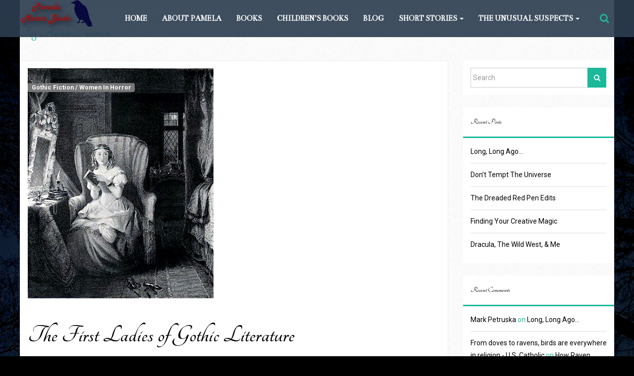

--- FILE ---
content_type: text/html; charset=UTF-8
request_url: https://pamelamorrisbooks.com/tag/women/
body_size: 23592
content:
<!DOCTYPE html>
<!--[if lt IE 9]>
<html class="ie lt-ie9" lang="en">
<![endif]-->
<!--[if !(IE 7) | !(IE 8)  ]><!-->
<html lang="en">
<!--<![endif]-->
<head>
    <meta charset="UTF-8"/>
    <meta name="viewport" content="width=device-width"/>
    <link rel="profile" href="http://gmpg.org/xfn/11"/>
    <link rel="pingback" href="https://pamelamorrisbooks.com/xmlrpc.php"/>

    <meta name='robots' content='index, follow, max-image-preview:large, max-snippet:-1, max-video-preview:-1' />
<!-- Jetpack Site Verification Tags -->
<meta name="google-site-verification" content="kcK1juB9HkM1lzod02qIl2Xn2Spmk287RDwxaeDn9ac" />
<meta name="msvalidate.01" content="58F2203593E58F2EF9D9D1270E5F4D08" />

	<!-- This site is optimized with the Yoast SEO plugin v26.6 - https://yoast.com/wordpress/plugins/seo/ -->
	<title>women Archives - Pamela Morris</title>
	<link rel="canonical" href="https://pamelamorrisbooks.com/tag/women/" />
	<meta name="twitter:card" content="summary_large_image" />
	<meta name="twitter:title" content="women Archives - Pamela Morris" />
	<meta name="twitter:site" content="@pamelamorris65" />
	<script type="application/ld+json" class="yoast-schema-graph">{"@context":"https://schema.org","@graph":[{"@type":"CollectionPage","@id":"https://pamelamorrisbooks.com/tag/women/","url":"https://pamelamorrisbooks.com/tag/women/","name":"women Archives - Pamela Morris","isPartOf":{"@id":"https://pamelamorrisbooks.com/#website"},"primaryImageOfPage":{"@id":"https://pamelamorrisbooks.com/tag/women/#primaryimage"},"image":{"@id":"https://pamelamorrisbooks.com/tag/women/#primaryimage"},"thumbnailUrl":"https://pamelamorrisbooks.com/wp-content/uploads/2017/02/NACatherinereading.jpg","breadcrumb":{"@id":"https://pamelamorrisbooks.com/tag/women/#breadcrumb"},"inLanguage":"en"},{"@type":"ImageObject","inLanguage":"en","@id":"https://pamelamorrisbooks.com/tag/women/#primaryimage","url":"https://pamelamorrisbooks.com/wp-content/uploads/2017/02/NACatherinereading.jpg","contentUrl":"https://pamelamorrisbooks.com/wp-content/uploads/2017/02/NACatherinereading.jpg","width":375,"height":465},{"@type":"BreadcrumbList","@id":"https://pamelamorrisbooks.com/tag/women/#breadcrumb","itemListElement":[{"@type":"ListItem","position":1,"name":"Home","item":"https://pamelamorrisbooks.com/"},{"@type":"ListItem","position":2,"name":"women"}]},{"@type":"WebSite","@id":"https://pamelamorrisbooks.com/#website","url":"https://pamelamorrisbooks.com/","name":"Pamela Morris","description":"Writing With The Darkness, Forevermore.","publisher":{"@id":"https://pamelamorrisbooks.com/#/schema/person/858c1c219a243c317e50d15f6509079c"},"potentialAction":[{"@type":"SearchAction","target":{"@type":"EntryPoint","urlTemplate":"https://pamelamorrisbooks.com/?s={search_term_string}"},"query-input":{"@type":"PropertyValueSpecification","valueRequired":true,"valueName":"search_term_string"}}],"inLanguage":"en"},{"@type":["Person","Organization"],"@id":"https://pamelamorrisbooks.com/#/schema/person/858c1c219a243c317e50d15f6509079c","name":"Pamela Morris","image":{"@type":"ImageObject","inLanguage":"en","@id":"https://pamelamorrisbooks.com/#/schema/person/image/","url":"https://secure.gravatar.com/avatar/86cc73ed7784d60305e3afe4b61a1480aa9a49f2c73ab9f2b491e007ef5ec143?s=96&d=mm&r=g","contentUrl":"https://secure.gravatar.com/avatar/86cc73ed7784d60305e3afe4b61a1480aa9a49f2c73ab9f2b491e007ef5ec143?s=96&d=mm&r=g","caption":"Pamela Morris"},"logo":{"@id":"https://pamelamorrisbooks.com/#/schema/person/image/"},"description":"Raised in the Finger Lakes region of Upstate New York, Pamela has always preferred a quiet, rural life to that of the city. She has always loved a good mystery and the macabre. Combining the two in her own writing, along with her love for historical research and genealogy, comes naturally. Pamela has written numerous historic articles for the Tioga County Courier, an Owego, NY newspaper. She has done genealogy research for family and friends and was a Civil War reenactor for close to ten years. Pamela recently joined the ranks of writers for the online magazine, The Good Men Project In 2013, Pamela completed writing her second murder mystery, \"That's What Shadows Are Made Off\"​. \"No Rest For The Wicked\"​, a classic ghost story told in part by the ghosts themselves, was finished in 2015. Her current project is \"Dark Hollow Road\"​, a paranormal novel of taboo horror. She has also published five erotica titles under the pen-name of Victoria Morris via Pink Flamingo Publishing.","sameAs":["http://Pamelamorrisbooks.com"]}]}</script>
	<!-- / Yoast SEO plugin. -->


<link rel='dns-prefetch' href='//secure.gravatar.com' />
<link rel='dns-prefetch' href='//stats.wp.com' />
<link rel='dns-prefetch' href='//fonts.googleapis.com' />
<link rel='dns-prefetch' href='//v0.wordpress.com' />
<link rel="alternate" type="application/rss+xml" title="Pamela Morris &raquo; Feed" href="https://pamelamorrisbooks.com/feed/" />
<link rel="alternate" type="application/rss+xml" title="Pamela Morris &raquo; Comments Feed" href="https://pamelamorrisbooks.com/comments/feed/" />
<link href='//fonts.googleapis.com/css?family=Bentham:regular&subset=latin' rel='stylesheet' type='text/css'><link href='//fonts.googleapis.com/css?family=Tangerine:700,regular&subset=latin' rel='stylesheet' type='text/css'><link href='//fonts.googleapis.com/css?family=Roboto:100,100italic,300,300italic,500,500italic,700,700italic,900,900italic,italic,regular&subset=cyrillic,cyrillic-ext,greek,greek-ext,latin,latin-ext,vietnamese' rel='stylesheet' type='text/css'><link rel="alternate" type="application/rss+xml" title="Pamela Morris &raquo; women Tag Feed" href="https://pamelamorrisbooks.com/tag/women/feed/" />
<style id='wp-img-auto-sizes-contain-inline-css' type='text/css'>
img:is([sizes=auto i],[sizes^="auto," i]){contain-intrinsic-size:3000px 1500px}
/*# sourceURL=wp-img-auto-sizes-contain-inline-css */
</style>
<link rel='stylesheet' id='smartlib_prettyphoto-css' href='https://pamelamorrisbooks.com/wp-content/themes/bootframe/assets/vendor/prettyPhoto/css/prettyPhoto.css?ver=6.9' type='text/css' media='all' />
<link rel='stylesheet' id='smartlib_iconmoon-css' href='https://pamelamorrisbooks.com/wp-content/themes/bootframe/assets/vendor/iconmoon/style.css?ver=6.9' type='text/css' media='all' />
<link rel='stylesheet' id='smartlib_main-css' href='https://pamelamorrisbooks.com/wp-content/themes/bootframe/style.css?ver=6.9' type='text/css' media='all' />
<style id='smartlib_main-inline-css' type='text/css'>

                .panel-row-style{
                        background-image: none!important;
                        background-color: none!important;
                }

                .panel-widget-style{
                padding: 0!important
                }

                .panel-grid{
                margin-left: -15px!important;
                margin-right: -15px!important;
                }
.smartlib-default-top-navbar .smartlib-navbar-menu a{font-family:Bentham}.smartlib-default-top-navbar .smartlib-navbar-menu li a:hover, .smartlib-default-top-navbar .smartlib-navbar-menu li.current-menu-ancestor a{color:#000668}.smartlib-default-top-navbar .smartlib-navbar-menu > li > a:hover,.smartlib-default-top-navbar .smartlib-navbar-menu > li.active > a,.smartlib-default-top-navbar .smartlib-navbar-menu li.current-menu-ancestor > a, .smartlib-default-top-navbar .navbar-nav > li.dropdown.open > a, .navbar-default .navbar-toggle:focus{background:#cccccc}body, p{font-family:"Roboto", sans-serif}body, p{color:#1bbc9d}h1{font-family:Tangerine}h1, .smartlib-dark-section h1{color:#1bbc9d}h1{font-size:73px}h1{text-transform:none}h2{font-family:Tangerine}h2, .smartlib-dark-section h2{color:#1bbc9d}h2{font-size:62px}h2{text-transform:none}h3{font-family:Tangerine}h3, .smartlib-dark-section h3{color:#1bbc9d}h3{font-size:52px}h3{text-transform:none}h4{font-family:Tangerine}h4, .smartlib-dark-section h4{color:#1bbc9d}h4{font-size:42px}h4{text-transform:none}h5{font-family:Tangerine}h5, .smartlib-dark-section h5{color:#1bbc9d}h5{font-size:32px}h5{text-transform:none}h6{font-family:Tangerine}h6, .smartlib-dark-section h6{color:#1bbc9d}h6{font-size:22px}h6{text-transform:none}a:hover, a:focus{color:#57a0ea}.btn.btn-default{font-family:Roboto}@media (min-width:1230px) {.container, .smartlib-content-section,.smartlib-full-strech-section .panel-row-style{width:1200px}.smartlib-right-sidebar, .smartlib-left-sidebar{width:320px}.smartlib-left-content, .smartlib-right-content{width:880px}}
/*# sourceURL=smartlib_main-inline-css */
</style>
<link rel='stylesheet' id='smartlib_flexislider-css' href='https://pamelamorrisbooks.com/wp-content/themes/bootframe/assets/vendor/flexslider/flexslider.css?ver=6.9' type='text/css' media='all' />
<style id='wp-emoji-styles-inline-css' type='text/css'>

	img.wp-smiley, img.emoji {
		display: inline !important;
		border: none !important;
		box-shadow: none !important;
		height: 1em !important;
		width: 1em !important;
		margin: 0 0.07em !important;
		vertical-align: -0.1em !important;
		background: none !important;
		padding: 0 !important;
	}
/*# sourceURL=wp-emoji-styles-inline-css */
</style>
<style id='wp-block-library-inline-css' type='text/css'>
:root{--wp-block-synced-color:#7a00df;--wp-block-synced-color--rgb:122,0,223;--wp-bound-block-color:var(--wp-block-synced-color);--wp-editor-canvas-background:#ddd;--wp-admin-theme-color:#007cba;--wp-admin-theme-color--rgb:0,124,186;--wp-admin-theme-color-darker-10:#006ba1;--wp-admin-theme-color-darker-10--rgb:0,107,160.5;--wp-admin-theme-color-darker-20:#005a87;--wp-admin-theme-color-darker-20--rgb:0,90,135;--wp-admin-border-width-focus:2px}@media (min-resolution:192dpi){:root{--wp-admin-border-width-focus:1.5px}}.wp-element-button{cursor:pointer}:root .has-very-light-gray-background-color{background-color:#eee}:root .has-very-dark-gray-background-color{background-color:#313131}:root .has-very-light-gray-color{color:#eee}:root .has-very-dark-gray-color{color:#313131}:root .has-vivid-green-cyan-to-vivid-cyan-blue-gradient-background{background:linear-gradient(135deg,#00d084,#0693e3)}:root .has-purple-crush-gradient-background{background:linear-gradient(135deg,#34e2e4,#4721fb 50%,#ab1dfe)}:root .has-hazy-dawn-gradient-background{background:linear-gradient(135deg,#faaca8,#dad0ec)}:root .has-subdued-olive-gradient-background{background:linear-gradient(135deg,#fafae1,#67a671)}:root .has-atomic-cream-gradient-background{background:linear-gradient(135deg,#fdd79a,#004a59)}:root .has-nightshade-gradient-background{background:linear-gradient(135deg,#330968,#31cdcf)}:root .has-midnight-gradient-background{background:linear-gradient(135deg,#020381,#2874fc)}:root{--wp--preset--font-size--normal:16px;--wp--preset--font-size--huge:42px}.has-regular-font-size{font-size:1em}.has-larger-font-size{font-size:2.625em}.has-normal-font-size{font-size:var(--wp--preset--font-size--normal)}.has-huge-font-size{font-size:var(--wp--preset--font-size--huge)}.has-text-align-center{text-align:center}.has-text-align-left{text-align:left}.has-text-align-right{text-align:right}.has-fit-text{white-space:nowrap!important}#end-resizable-editor-section{display:none}.aligncenter{clear:both}.items-justified-left{justify-content:flex-start}.items-justified-center{justify-content:center}.items-justified-right{justify-content:flex-end}.items-justified-space-between{justify-content:space-between}.screen-reader-text{border:0;clip-path:inset(50%);height:1px;margin:-1px;overflow:hidden;padding:0;position:absolute;width:1px;word-wrap:normal!important}.screen-reader-text:focus{background-color:#ddd;clip-path:none;color:#444;display:block;font-size:1em;height:auto;left:5px;line-height:normal;padding:15px 23px 14px;text-decoration:none;top:5px;width:auto;z-index:100000}html :where(.has-border-color){border-style:solid}html :where([style*=border-top-color]){border-top-style:solid}html :where([style*=border-right-color]){border-right-style:solid}html :where([style*=border-bottom-color]){border-bottom-style:solid}html :where([style*=border-left-color]){border-left-style:solid}html :where([style*=border-width]){border-style:solid}html :where([style*=border-top-width]){border-top-style:solid}html :where([style*=border-right-width]){border-right-style:solid}html :where([style*=border-bottom-width]){border-bottom-style:solid}html :where([style*=border-left-width]){border-left-style:solid}html :where(img[class*=wp-image-]){height:auto;max-width:100%}:where(figure){margin:0 0 1em}html :where(.is-position-sticky){--wp-admin--admin-bar--position-offset:var(--wp-admin--admin-bar--height,0px)}@media screen and (max-width:600px){html :where(.is-position-sticky){--wp-admin--admin-bar--position-offset:0px}}

/*# sourceURL=wp-block-library-inline-css */
</style><style id='global-styles-inline-css' type='text/css'>
:root{--wp--preset--aspect-ratio--square: 1;--wp--preset--aspect-ratio--4-3: 4/3;--wp--preset--aspect-ratio--3-4: 3/4;--wp--preset--aspect-ratio--3-2: 3/2;--wp--preset--aspect-ratio--2-3: 2/3;--wp--preset--aspect-ratio--16-9: 16/9;--wp--preset--aspect-ratio--9-16: 9/16;--wp--preset--color--black: #000000;--wp--preset--color--cyan-bluish-gray: #abb8c3;--wp--preset--color--white: #ffffff;--wp--preset--color--pale-pink: #f78da7;--wp--preset--color--vivid-red: #cf2e2e;--wp--preset--color--luminous-vivid-orange: #ff6900;--wp--preset--color--luminous-vivid-amber: #fcb900;--wp--preset--color--light-green-cyan: #7bdcb5;--wp--preset--color--vivid-green-cyan: #00d084;--wp--preset--color--pale-cyan-blue: #8ed1fc;--wp--preset--color--vivid-cyan-blue: #0693e3;--wp--preset--color--vivid-purple: #9b51e0;--wp--preset--gradient--vivid-cyan-blue-to-vivid-purple: linear-gradient(135deg,rgb(6,147,227) 0%,rgb(155,81,224) 100%);--wp--preset--gradient--light-green-cyan-to-vivid-green-cyan: linear-gradient(135deg,rgb(122,220,180) 0%,rgb(0,208,130) 100%);--wp--preset--gradient--luminous-vivid-amber-to-luminous-vivid-orange: linear-gradient(135deg,rgb(252,185,0) 0%,rgb(255,105,0) 100%);--wp--preset--gradient--luminous-vivid-orange-to-vivid-red: linear-gradient(135deg,rgb(255,105,0) 0%,rgb(207,46,46) 100%);--wp--preset--gradient--very-light-gray-to-cyan-bluish-gray: linear-gradient(135deg,rgb(238,238,238) 0%,rgb(169,184,195) 100%);--wp--preset--gradient--cool-to-warm-spectrum: linear-gradient(135deg,rgb(74,234,220) 0%,rgb(151,120,209) 20%,rgb(207,42,186) 40%,rgb(238,44,130) 60%,rgb(251,105,98) 80%,rgb(254,248,76) 100%);--wp--preset--gradient--blush-light-purple: linear-gradient(135deg,rgb(255,206,236) 0%,rgb(152,150,240) 100%);--wp--preset--gradient--blush-bordeaux: linear-gradient(135deg,rgb(254,205,165) 0%,rgb(254,45,45) 50%,rgb(107,0,62) 100%);--wp--preset--gradient--luminous-dusk: linear-gradient(135deg,rgb(255,203,112) 0%,rgb(199,81,192) 50%,rgb(65,88,208) 100%);--wp--preset--gradient--pale-ocean: linear-gradient(135deg,rgb(255,245,203) 0%,rgb(182,227,212) 50%,rgb(51,167,181) 100%);--wp--preset--gradient--electric-grass: linear-gradient(135deg,rgb(202,248,128) 0%,rgb(113,206,126) 100%);--wp--preset--gradient--midnight: linear-gradient(135deg,rgb(2,3,129) 0%,rgb(40,116,252) 100%);--wp--preset--font-size--small: 13px;--wp--preset--font-size--medium: 20px;--wp--preset--font-size--large: 36px;--wp--preset--font-size--x-large: 42px;--wp--preset--spacing--20: 0.44rem;--wp--preset--spacing--30: 0.67rem;--wp--preset--spacing--40: 1rem;--wp--preset--spacing--50: 1.5rem;--wp--preset--spacing--60: 2.25rem;--wp--preset--spacing--70: 3.38rem;--wp--preset--spacing--80: 5.06rem;--wp--preset--shadow--natural: 6px 6px 9px rgba(0, 0, 0, 0.2);--wp--preset--shadow--deep: 12px 12px 50px rgba(0, 0, 0, 0.4);--wp--preset--shadow--sharp: 6px 6px 0px rgba(0, 0, 0, 0.2);--wp--preset--shadow--outlined: 6px 6px 0px -3px rgb(255, 255, 255), 6px 6px rgb(0, 0, 0);--wp--preset--shadow--crisp: 6px 6px 0px rgb(0, 0, 0);}:where(.is-layout-flex){gap: 0.5em;}:where(.is-layout-grid){gap: 0.5em;}body .is-layout-flex{display: flex;}.is-layout-flex{flex-wrap: wrap;align-items: center;}.is-layout-flex > :is(*, div){margin: 0;}body .is-layout-grid{display: grid;}.is-layout-grid > :is(*, div){margin: 0;}:where(.wp-block-columns.is-layout-flex){gap: 2em;}:where(.wp-block-columns.is-layout-grid){gap: 2em;}:where(.wp-block-post-template.is-layout-flex){gap: 1.25em;}:where(.wp-block-post-template.is-layout-grid){gap: 1.25em;}.has-black-color{color: var(--wp--preset--color--black) !important;}.has-cyan-bluish-gray-color{color: var(--wp--preset--color--cyan-bluish-gray) !important;}.has-white-color{color: var(--wp--preset--color--white) !important;}.has-pale-pink-color{color: var(--wp--preset--color--pale-pink) !important;}.has-vivid-red-color{color: var(--wp--preset--color--vivid-red) !important;}.has-luminous-vivid-orange-color{color: var(--wp--preset--color--luminous-vivid-orange) !important;}.has-luminous-vivid-amber-color{color: var(--wp--preset--color--luminous-vivid-amber) !important;}.has-light-green-cyan-color{color: var(--wp--preset--color--light-green-cyan) !important;}.has-vivid-green-cyan-color{color: var(--wp--preset--color--vivid-green-cyan) !important;}.has-pale-cyan-blue-color{color: var(--wp--preset--color--pale-cyan-blue) !important;}.has-vivid-cyan-blue-color{color: var(--wp--preset--color--vivid-cyan-blue) !important;}.has-vivid-purple-color{color: var(--wp--preset--color--vivid-purple) !important;}.has-black-background-color{background-color: var(--wp--preset--color--black) !important;}.has-cyan-bluish-gray-background-color{background-color: var(--wp--preset--color--cyan-bluish-gray) !important;}.has-white-background-color{background-color: var(--wp--preset--color--white) !important;}.has-pale-pink-background-color{background-color: var(--wp--preset--color--pale-pink) !important;}.has-vivid-red-background-color{background-color: var(--wp--preset--color--vivid-red) !important;}.has-luminous-vivid-orange-background-color{background-color: var(--wp--preset--color--luminous-vivid-orange) !important;}.has-luminous-vivid-amber-background-color{background-color: var(--wp--preset--color--luminous-vivid-amber) !important;}.has-light-green-cyan-background-color{background-color: var(--wp--preset--color--light-green-cyan) !important;}.has-vivid-green-cyan-background-color{background-color: var(--wp--preset--color--vivid-green-cyan) !important;}.has-pale-cyan-blue-background-color{background-color: var(--wp--preset--color--pale-cyan-blue) !important;}.has-vivid-cyan-blue-background-color{background-color: var(--wp--preset--color--vivid-cyan-blue) !important;}.has-vivid-purple-background-color{background-color: var(--wp--preset--color--vivid-purple) !important;}.has-black-border-color{border-color: var(--wp--preset--color--black) !important;}.has-cyan-bluish-gray-border-color{border-color: var(--wp--preset--color--cyan-bluish-gray) !important;}.has-white-border-color{border-color: var(--wp--preset--color--white) !important;}.has-pale-pink-border-color{border-color: var(--wp--preset--color--pale-pink) !important;}.has-vivid-red-border-color{border-color: var(--wp--preset--color--vivid-red) !important;}.has-luminous-vivid-orange-border-color{border-color: var(--wp--preset--color--luminous-vivid-orange) !important;}.has-luminous-vivid-amber-border-color{border-color: var(--wp--preset--color--luminous-vivid-amber) !important;}.has-light-green-cyan-border-color{border-color: var(--wp--preset--color--light-green-cyan) !important;}.has-vivid-green-cyan-border-color{border-color: var(--wp--preset--color--vivid-green-cyan) !important;}.has-pale-cyan-blue-border-color{border-color: var(--wp--preset--color--pale-cyan-blue) !important;}.has-vivid-cyan-blue-border-color{border-color: var(--wp--preset--color--vivid-cyan-blue) !important;}.has-vivid-purple-border-color{border-color: var(--wp--preset--color--vivid-purple) !important;}.has-vivid-cyan-blue-to-vivid-purple-gradient-background{background: var(--wp--preset--gradient--vivid-cyan-blue-to-vivid-purple) !important;}.has-light-green-cyan-to-vivid-green-cyan-gradient-background{background: var(--wp--preset--gradient--light-green-cyan-to-vivid-green-cyan) !important;}.has-luminous-vivid-amber-to-luminous-vivid-orange-gradient-background{background: var(--wp--preset--gradient--luminous-vivid-amber-to-luminous-vivid-orange) !important;}.has-luminous-vivid-orange-to-vivid-red-gradient-background{background: var(--wp--preset--gradient--luminous-vivid-orange-to-vivid-red) !important;}.has-very-light-gray-to-cyan-bluish-gray-gradient-background{background: var(--wp--preset--gradient--very-light-gray-to-cyan-bluish-gray) !important;}.has-cool-to-warm-spectrum-gradient-background{background: var(--wp--preset--gradient--cool-to-warm-spectrum) !important;}.has-blush-light-purple-gradient-background{background: var(--wp--preset--gradient--blush-light-purple) !important;}.has-blush-bordeaux-gradient-background{background: var(--wp--preset--gradient--blush-bordeaux) !important;}.has-luminous-dusk-gradient-background{background: var(--wp--preset--gradient--luminous-dusk) !important;}.has-pale-ocean-gradient-background{background: var(--wp--preset--gradient--pale-ocean) !important;}.has-electric-grass-gradient-background{background: var(--wp--preset--gradient--electric-grass) !important;}.has-midnight-gradient-background{background: var(--wp--preset--gradient--midnight) !important;}.has-small-font-size{font-size: var(--wp--preset--font-size--small) !important;}.has-medium-font-size{font-size: var(--wp--preset--font-size--medium) !important;}.has-large-font-size{font-size: var(--wp--preset--font-size--large) !important;}.has-x-large-font-size{font-size: var(--wp--preset--font-size--x-large) !important;}
/*# sourceURL=global-styles-inline-css */
</style>

<style id='classic-theme-styles-inline-css' type='text/css'>
/*! This file is auto-generated */
.wp-block-button__link{color:#fff;background-color:#32373c;border-radius:9999px;box-shadow:none;text-decoration:none;padding:calc(.667em + 2px) calc(1.333em + 2px);font-size:1.125em}.wp-block-file__button{background:#32373c;color:#fff;text-decoration:none}
/*# sourceURL=/wp-includes/css/classic-themes.min.css */
</style>
<link rel='stylesheet' id='apss-font-awesome-four-css' href='https://pamelamorrisbooks.com/wp-content/plugins/accesspress-social-share/css/font-awesome.min.css?ver=4.5.6' type='text/css' media='all' />
<link rel='stylesheet' id='apss-frontend-css-css' href='https://pamelamorrisbooks.com/wp-content/plugins/accesspress-social-share/css/frontend.css?ver=4.5.6' type='text/css' media='all' />
<link rel='stylesheet' id='apss-font-opensans-css' href='//fonts.googleapis.com/css?family=Open+Sans&#038;ver=6.9' type='text/css' media='all' />
<link rel='stylesheet' id='smartlib-theme-css' href='https://pamelamorrisbooks.com/wp-content/plugins/smartlib-theme/public/css/smartlib-theme-public.css?ver=1.0.0' type='text/css' media='all' />
<link rel='stylesheet' id='smartlib_font_awesome-css' href='https://pamelamorrisbooks.com/wp-content/plugins/smartlib-tools//assets/font-awesome/css/font-awesome.min.css?ver=6.9' type='text/css' media='all' />
<link rel='stylesheet' id='smartlib_animate-css' href='https://pamelamorrisbooks.com/wp-content/plugins/smartlib-tools//assets/animate.css?ver=6.9' type='text/css' media='all' />
<link rel='stylesheet' id='smartlib_main_css-css' href='https://pamelamorrisbooks.com/wp-content/plugins/smartlib-tools/assets/smart-tools.css?ver=6.9' type='text/css' media='all' />
<style id='jetpack_facebook_likebox-inline-css' type='text/css'>
.widget_facebook_likebox {
	overflow: hidden;
}

/*# sourceURL=https://pamelamorrisbooks.com/wp-content/plugins/jetpack/modules/widgets/facebook-likebox/style.css */
</style>
<link rel='stylesheet' id='fo-fonts-declaration-css' href='https://pamelamorrisbooks.com/wp-content/uploads/font-organizer/fo-declarations.css?ver=6.9' type='text/css' media='all' />
<link rel='stylesheet' id='fo-fonts-elements-css' href='https://pamelamorrisbooks.com/wp-content/uploads/font-organizer/fo-elements.css?ver=6.9' type='text/css' media='all' />
<script type="text/javascript" src="https://pamelamorrisbooks.com/wp-includes/js/jquery/jquery.min.js?ver=3.7.1" id="jquery-core-js"></script>
<script type="text/javascript" src="https://pamelamorrisbooks.com/wp-includes/js/jquery/jquery-migrate.min.js?ver=3.4.1" id="jquery-migrate-js"></script>
<script type="text/javascript" src="https://pamelamorrisbooks.com/wp-content/themes/bootframe/assets/vendor/flexslider/jquery.flexslider-min.js" id="smartlib-flexislider-js"></script>
<script type="text/javascript" src="https://pamelamorrisbooks.com/wp-content/themes/bootframe/assets/vendor/prettyPhoto/js/jquery.prettyPhoto.js" id="smartlib-prettyphoto-js"></script>
<script type="text/javascript" src="https://pamelamorrisbooks.com/wp-content/plugins/smartlib-theme/public/js/smartlib-theme-public.js?ver=1.0.0" id="smartlib-theme-js"></script>
<link rel="https://api.w.org/" href="https://pamelamorrisbooks.com/wp-json/" /><link rel="alternate" title="JSON" type="application/json" href="https://pamelamorrisbooks.com/wp-json/wp/v2/tags/470" /><link rel="EditURI" type="application/rsd+xml" title="RSD" href="https://pamelamorrisbooks.com/xmlrpc.php?rsd" />
<meta name="generator" content="WordPress 6.9" />
	<style>img#wpstats{display:none}</style>
			<style type="text/css">
		div.wpcf7 .screen-reader-response {
			display: none;
		}
		div.wpcf7 img.ajax-loader {
			border: none;
			vertical-align: middle;
			margin-left: 4px;
		}
		div.wpcf7 .form-inline img.ajax-loader {
			display: inline;
		}
		div.wpcf7 div.ajax-error {
			display: none;
		}
		div.wpcf7 .wpcf7-display-none {
			display: none;
		}
		div.wpcf7 .form-inline .form-group {
			max-width: 250px;
		}
		div.wpcf7 .input-group-addon img {
			height: 100%;
			width: auto;
			max-width: none !important;
			border-radius: 5px;
		}
		div.wpcf7 .input-group-addon.input-group-has-image {
			padding: 0;
		}
	</style>
	<style type="text/css">.recentcomments a{display:inline !important;padding:0 !important;margin:0 !important;}</style><style type="text/css" id="custom-background-css">
body.custom-background { background-color: #000000; background-image: url("https://pamelamorrisbooks.com/wp-content/uploads/2017/01/Trees2darks.jpg"); background-position: left top; background-size: cover; background-repeat: no-repeat; background-attachment: fixed; }
</style>
	
<!-- Jetpack Open Graph Tags -->
<meta property="og:type" content="website" />
<meta property="og:title" content="women Archives - Pamela Morris" />
<meta property="og:url" content="https://pamelamorrisbooks.com/tag/women/" />
<meta property="og:site_name" content="Pamela Morris" />
<meta property="og:image" content="https://pamelamorrisbooks.com/wp-content/uploads/2016/01/cropped-crow_big2.jpg" />
<meta property="og:image:width" content="512" />
<meta property="og:image:height" content="512" />
<meta property="og:image:alt" content="" />

<!-- End Jetpack Open Graph Tags -->
<link rel="icon" href="https://pamelamorrisbooks.com/wp-content/uploads/2016/01/cropped-crow_big2-32x32.jpg" sizes="32x32" />
<link rel="icon" href="https://pamelamorrisbooks.com/wp-content/uploads/2016/01/cropped-crow_big2-192x192.jpg" sizes="192x192" />
<link rel="apple-touch-icon" href="https://pamelamorrisbooks.com/wp-content/uploads/2016/01/cropped-crow_big2-180x180.jpg" />
<meta name="msapplication-TileImage" content="https://pamelamorrisbooks.com/wp-content/uploads/2016/01/cropped-crow_big2-270x270.jpg" />
		<style type="text/css" id="wp-custom-css">
			/*
You can add your own CSS here.

Click the help icon above to learn more.
*/
.smartlib-content-section.container {
  background-image: url("https://pamelamorrisbooks.com/wp-content/uploads/2015/12/paper2.jpg");
  background-repeat: repeat;
}
		</style>
		
<link rel='stylesheet' id='jetpack-swiper-library-css' href='https://pamelamorrisbooks.com/wp-content/plugins/jetpack/_inc/blocks/swiper.css?ver=15.3.1' type='text/css' media='all' />
<link rel='stylesheet' id='jetpack-carousel-css' href='https://pamelamorrisbooks.com/wp-content/plugins/jetpack/modules/carousel/jetpack-carousel.css?ver=15.3.1' type='text/css' media='all' />
</head>

<body class="archive tag tag-women tag-470 custom-background wp-theme-bootframe smartlib-main-navigation-no-over-content metaslider-plugin">
            <div class="smartlib-pre-loader-area">
                <div class="smartlib-pre-loader">Loading...</div>
            </div>
        <header class="smartlib-navigation-header">

    <!-- Top Bar -->
        <!-- End Top Bar -->
    <!-- Navigation -->

    <div class="smartlib-main-navigation-wrapper">
        <nav class="navbar navbar-default  smartlib-navbar smartlib-default-top-navbar" role="navigation" data-spy="affix" data-offset-top="60" data-offset-bottom="200" >
            <div class="container">
                <div class="row smartlib-expand-row">
                    <div class="col-sm-12">

                        <div class="navbar-header">
                            <h4 class="smartlib-logo-header" itemprop="headline">    <a href="https://pamelamorrisbooks.com/"
       title="Pamela Morris"
       rel="home"
       class="smartlib-site-logo smartlib-image-logo-link">
                    <img src="https://pamelamorrisbooks.com/wp-content/uploads/2017/01/logo.png"
                 alt="Pamela Morris"/>
        </a>
    </h4>                            <button type="button" class="navbar-toggle" data-toggle="collapse"
                                    data-target="#bs-example-navbar-collapse-1">
                                <span class="sr-only">Toggle navigation</span>
                                <span class="icon-bar"></span>
                                <span class="icon-bar"></span>
                                <span class="icon-bar"></span>
                            </button>

                        </div>

                        <!-- Brand and toggle get grouped for better mobile display -->
                        <div class="collapse navbar-collapse" id="bs-example-navbar-collapse-1">
                            <div class="menu-menu-1-container"><ul id="menu-menu-1" class="nav navbar-nav navbar-right smartlib-menu smartlib-navbar-menu"><li id="menu-item-1559" class="menu-item menu-item-type-custom menu-item-object-custom menu-item-home menu-item-1559"><a title="Home" href="https://pamelamorrisbooks.com">Home</a></li>
<li id="menu-item-3672" class="menu-item menu-item-type-post_type menu-item-object-page menu-item-3672"><a title="About Pamela" href="https://pamelamorrisbooks.com/about/">About Pamela</a></li>
<li id="menu-item-3714" class="menu-item menu-item-type-post_type menu-item-object-page menu-item-3714"><a title="Books" href="https://pamelamorrisbooks.com/all-books/">Books</a></li>
<li id="menu-item-6396" class="menu-item menu-item-type-custom menu-item-object-custom menu-item-6396"><a title="Children&#039;s Books" href="https://billtheworm.com">Children&#8217;s Books</a></li>
<li id="menu-item-1561" class="menu-item menu-item-type-post_type menu-item-object-page current_page_parent menu-item-1561"><a title="Blog" href="https://pamelamorrisbooks.com/blog/">Blog</a></li>
<li id="menu-item-1986" class="menu-item menu-item-type-custom menu-item-object-custom menu-item-has-children menu-item-1986 dropdown"><a title="Short Stories" href="#" data-toggle="dropdown" class="dropdown-toggle" aria-haspopup="true">Short Stories <span class="caret"></span></a>
<ul role="menu" class="dropdown-menu">
	<li id="menu-item-4005" class="menu-item menu-item-type-post_type menu-item-object-page menu-item-4005"><a title="Cinnamon &#038; Cyanide" href="https://pamelamorrisbooks.com/cinnamon-cyanide-2/">Cinnamon &#038; Cyanide</a></li>
	<li id="menu-item-1987" class="menu-item menu-item-type-post_type menu-item-object-page menu-item-1987"><a title="Detour!" href="https://pamelamorrisbooks.com/detour/">Detour!</a></li>
	<li id="menu-item-4017" class="menu-item menu-item-type-post_type menu-item-object-page menu-item-4017"><a title="The End Of The World As We Know It" href="https://pamelamorrisbooks.com/the-end-of-the-world-as-we-know-it/">The End Of The World As We Know It</a></li>
	<li id="menu-item-4055" class="menu-item menu-item-type-post_type menu-item-object-page menu-item-4055"><a title="The List" href="https://pamelamorrisbooks.com/the-list/">The List</a></li>
</ul>
</li>
<li id="menu-item-1640" class="menu-item menu-item-type-custom menu-item-object-custom menu-item-has-children menu-item-1640 dropdown"><a title="The Unusual Suspects" href="#" data-toggle="dropdown" class="dropdown-toggle" aria-haspopup="true">The Unusual Suspects <span class="caret"></span></a>
<ul role="menu" class="dropdown-menu">
	<li id="menu-item-2420" class="menu-item menu-item-type-custom menu-item-object-custom menu-item-2420"><a title="Pam&#039;s Goodreads Page" target="_blank" href="https://www.goodreads.com/Pamela_Morris">Pam&#8217;s Goodreads Page</a></li>
	<li id="menu-item-1641" class="menu-item menu-item-type-custom menu-item-object-custom menu-item-1641"><a title="Hunter Shea" target="_blank" href="http://huntershea.com/">Hunter Shea</a></li>
	<li id="menu-item-1645" class="menu-item menu-item-type-custom menu-item-object-custom menu-item-1645"><a title="Scott Westerfeld" target="_blank" href="http://scottwesterfeld.com/">Scott Westerfeld</a></li>
	<li id="menu-item-1642" class="menu-item menu-item-type-custom menu-item-object-custom menu-item-1642"><a title="Renae Rude – The Paranormalist" target="_blank" href="https://theparanormalist.wordpress.com/">Renae Rude – The Paranormalist</a></li>
	<li id="menu-item-1643" class="menu-item menu-item-type-custom menu-item-object-custom menu-item-1643"><a title="squirrels in my head" target="_blank" href="https://squirrelsinmyhead.wordpress.com/">squirrels in my head</a></li>
	<li id="menu-item-1644" class="menu-item menu-item-type-custom menu-item-object-custom menu-item-1644"><a title="Mark my Words" target="_blank" href="https://swingedcat.com/">Mark my Words</a></li>
	<li id="menu-item-1654" class="menu-item menu-item-type-custom menu-item-object-custom menu-item-1654"><a title="Let&#039;s Talk Ghosts" target="_blank" href="https://www.facebook.com/LetsTalkGhosts/">Let&#8217;s Talk Ghosts</a></li>
	<li id="menu-item-2156" class="menu-item menu-item-type-custom menu-item-object-custom menu-item-2156"><a title="Art By Aurora Clearwater" target="_blank" href="https://www.etsy.com/shop/ArtByAuroraClearH2o">Art By Aurora Clearwater</a></li>
	<li id="menu-item-2089" class="menu-item menu-item-type-custom menu-item-object-custom menu-item-2089"><a title="The Art of Thomas N. Perkins IV" target="_blank" href="http://www.thomasperkinsart.com/">The Art of Thomas N. Perkins IV</a></li>
	<li id="menu-item-5569" class="menu-item menu-item-type-custom menu-item-object-custom menu-item-5569"><a title="Ardent Creations" target="_blank" href="https://ardentcreations.net">Ardent Creations</a></li>
</ul>
</li>
</ul></div>

                        </div>
                        <div class="smartlib-search-navigation-area">


                            <!-- Collect the nav links, forms, and other content for toggling -->


                            <form id="searchForm" class="smartlib-navbar-search-form pull-right"
      action="https://pamelamorrisbooks.com/" method="get"
      novalidate="novalidate">



    <div class="input-group">
        <div class="smartlib-input-search-outer">
            <a href="#" class="btn smartlib-search-close-form smartlib-btn-close"></a>
        <input id="search-input" class="form-control" type="text" name="s"
               placeholder="Search for ..." value="">
        </div>
        <div class="input-group-btn">



									<button class="btn btn-default btn-sm smartlib-search-btn pull-right" type="submit">

                                        <i class="fa fa-search"></i>

                                    </button>

        </div>

    </div>

</form>
                        </div>

                        <!-- /.navbar-collapse -->



                    </div>
                </div>
            </div>
        </nav>
    </div>

    <!-- /.container -->
</nav>
</header>
<!-- END Navigation -->
	<section class="smartlib-content-section container">

		<ol class="breadcrumb"></ol>
		<header class="archive-header smartlib-above-content-header">

			<h1 class="archive-title">
				Tag Archives: <span>women</span>			</h1>

			
		</header><!-- .archive-header -->
	</section>


	<section class="smartlib-content-section container">
	<div id="page" role="main" class="smartlib-left-content">
	<article id="post-4146" class="smartlib-article-box smartlib-article-wide-box post-4146 post type-post status-publish format-standard has-post-thumbnail hentry category-gothic-fiction category-women-in-horror tag-austen tag-bronte tag-du-maurier tag-gothic tag-horror tag-jackson tag-kiernan tag-radcliffe tag-reeve tag-rice tag-romance tag-shelley tag-siddons tag-women tag-writing">

            <div class="smartlib-thumbnail-outer">
                                        <span class="label label-default smartlib-category-line">
	                <a href="https://pamelamorrisbooks.com/category/gothic-fiction/" rel="category tag">Gothic Fiction</a> / <a href="https://pamelamorrisbooks.com/category/women-in-horror/" rel="category tag">Women In Horror</a>                </span>
                        
        <a href="https://pamelamorrisbooks.com/2017/02/15/the-first-ladies-of-gothic-literature/" aria-hidden="true">
            <img width="375" height="465" src="https://pamelamorrisbooks.com/wp-content/uploads/2017/02/NACatherinereading.jpg" class="attachment-smartlib-content-wide size-smartlib-content-wide wp-post-image" alt="The First Ladies of Gothic Literature" decoding="async" fetchpriority="high" srcset="https://pamelamorrisbooks.com/wp-content/uploads/2017/02/NACatherinereading.jpg 375w, https://pamelamorrisbooks.com/wp-content/uploads/2017/02/NACatherinereading-242x300.jpg 242w" sizes="(max-width: 375px) 100vw, 375px" data-attachment-id="4156" data-permalink="https://pamelamorrisbooks.com/2017/02/15/the-first-ladies-of-gothic-literature/nacatherinereading/" data-orig-file="https://pamelamorrisbooks.com/wp-content/uploads/2017/02/NACatherinereading.jpg" data-orig-size="375,465" data-comments-opened="1" data-image-meta="{&quot;aperture&quot;:&quot;0&quot;,&quot;credit&quot;:&quot;&quot;,&quot;camera&quot;:&quot;&quot;,&quot;caption&quot;:&quot;&quot;,&quot;created_timestamp&quot;:&quot;0&quot;,&quot;copyright&quot;:&quot;&quot;,&quot;focal_length&quot;:&quot;0&quot;,&quot;iso&quot;:&quot;0&quot;,&quot;shutter_speed&quot;:&quot;0&quot;,&quot;title&quot;:&quot;&quot;,&quot;orientation&quot;:&quot;0&quot;}" data-image-title="NACatherinereading" data-image-description="" data-image-caption="" data-medium-file="https://pamelamorrisbooks.com/wp-content/uploads/2017/02/NACatherinereading-242x300.jpg" data-large-file="https://pamelamorrisbooks.com/wp-content/uploads/2017/02/NACatherinereading.jpg" />        </a>

            </div>
    
    <div class="smartlib-content-container">
    <header class="entry-header">
        <h3 class="entry-title">
            <a href="https://pamelamorrisbooks.com/2017/02/15/the-first-ladies-of-gothic-literature/"
               title="Permalink to The First Ladies of Gothic Literature"
               rel="bookmark">The First Ladies of Gothic Literature</a>
        </h3>
            <p class="smartlib-meta-line">


                <span class="smartlib-data-line smartlib-force-display"><i class="fa fa-calendar"></i> <a href="https://pamelamorrisbooks.com/2017/02/15/the-first-ladies-of-gothic-literature/" rel="bookmark"><time class="entry-date published" datetime="2017-02-15T08:17:19-05:00">February 15, 2017</time></a></span>    </p>

    </header>

    <div class="smartlib-entry-content entry-content">
        <p>I had no idea that February was <strong>Women In Horror</strong> <strong>Month</strong> when I first started researching the following article back in September 2016. I was hoping to use it for a blog post in October, but life being what it is, just never found the time to wrap it up. Therefore, instead of holding off on it, I thought it was quite topical for February instead!</p>
<p>As a female horror writer and a long time reader of 19<sup>th</sup> century literature, mostly along the lines of Bram Stoker, Wilkie Collins, and Edgar Allen Poe, I recently decided it was time to learn more about those ladies who have come before me in the genre. The best place to start was at the beginning, or as near to the beginning as I could find out there. That search led me back to 1778.</p>
<p>Before Anne Rice’s vampire Louis de Pointe du Lac told us all about Lestat in that famous <strong><em>Interview With A Vampire</em></strong><em>; </em>before Daphne du Maurier introduced us to the cruel and promiscuous<em> <strong>Rebecca</strong></em>; and even before the creation of <strong><em>Frankenstein</em></strong> by Mary Shelley in 1816, there was Clara Reeve and Ann Radcliffe. Reeve’s novel <strong><em>The Old English Baron</em></strong> was published in 1778. Radcliffe followed suit in 1794 with <strong><em>The Mysteries of Udolpho</em></strong><em>.</em></p>
<p>What passed for horror then is a far cry from what we know today, but the basic elements remain the same. 18<sup>th</sup> and 19<sup>th</sup> Century horror was more of the emotional variety. It was a mental state of being linked to unfortunate and seemingly inescapable circumstances. A sense of claustrophobia was key to these novels, be that in a physical sense as in bodily imprisonment or in a mental sense with feelings of madness and mental illness. Today’s version puts the characters in some sort of insane kidnapper’s isolated torture chamber or house of madness trying to escape as one by one as they are bumped off in the bloodiest, most gruesome ways possible. Not quite so with the works of Cleeve and Radcliffe.</p>
<p>Classic Gothic literature is considered to have started in 1764 with the writing of <strong><em>The Castle of Otranto</em></strong> by Horace Walpole. Within it contains elements of realistic fiction and romance with overtones of the paranormal. The setting included the now almost cliché isolated castle with secret passages, trap doors, clanging chains, and pictures with eyes that shifted and watched passers-by and set a standard for many, many future Gothic novels. The term <em>Gothic</em> stems from the setting, specifically Gothic-style Architecture that was popular during the high and late medieval period, roughly from the 12<sup>th</sup>-16<sup>th</sup> centuries. The most common use for this type of architecture was churches and castles, though hundreds of stately homes and colleges also employed the style.</p>
<p><img loading="lazy" decoding="async" data-attachment-id="4148" data-permalink="https://pamelamorrisbooks.com/2017/02/15/the-first-ladies-of-gothic-literature/clarareeve/" data-orig-file="https://pamelamorrisbooks.com/wp-content/uploads/2017/02/ClaraReeve.jpg" data-orig-size="241,381" data-comments-opened="1" data-image-meta="{&quot;aperture&quot;:&quot;0&quot;,&quot;credit&quot;:&quot;&quot;,&quot;camera&quot;:&quot;&quot;,&quot;caption&quot;:&quot;&quot;,&quot;created_timestamp&quot;:&quot;0&quot;,&quot;copyright&quot;:&quot;&quot;,&quot;focal_length&quot;:&quot;0&quot;,&quot;iso&quot;:&quot;0&quot;,&quot;shutter_speed&quot;:&quot;0&quot;,&quot;title&quot;:&quot;&quot;,&quot;orientation&quot;:&quot;0&quot;}" data-image-title="ClaraReeve" data-image-description="" data-image-caption="" data-medium-file="https://pamelamorrisbooks.com/wp-content/uploads/2017/02/ClaraReeve-190x300.jpg" data-large-file="https://pamelamorrisbooks.com/wp-content/uploads/2017/02/ClaraReeve.jpg" class="  wp-image-4148 alignleft" src="https://pamelamorrisbooks.com/wp-content/uploads/2017/02/ClaraReeve.jpg" alt="ClaraReeve" width="166" height="262" srcset="https://pamelamorrisbooks.com/wp-content/uploads/2017/02/ClaraReeve.jpg 241w, https://pamelamorrisbooks.com/wp-content/uploads/2017/02/ClaraReeve-190x300.jpg 190w" sizes="auto, (max-width: 166px) 100vw, 166px" />Clara Reeve was born in 1729 to Reverend William Reeve, M.A., rector of Freston and of Kreson in Suffolk, England and his wife, whose family were jewelers to King George I. Clara did not begin to write seriously until after the death of her father. Originally titled <em>The Champion of Virtue, a Gothic Story</em>, <strong>The Old English Baron </strong>was written in direct response, and perhaps even as a form of literary rivalry to Walpole’s 1764 novel. Very little is known about Clara’s personal life.</p>
<p><img loading="lazy" decoding="async" data-attachment-id="4151" data-permalink="https://pamelamorrisbooks.com/2017/02/15/the-first-ladies-of-gothic-literature/ann_radcliffe/" data-orig-file="https://pamelamorrisbooks.com/wp-content/uploads/2017/02/Ann_Radcliffe.jpg" data-orig-size="200,349" data-comments-opened="1" data-image-meta="{&quot;aperture&quot;:&quot;0&quot;,&quot;credit&quot;:&quot;&quot;,&quot;camera&quot;:&quot;&quot;,&quot;caption&quot;:&quot;&quot;,&quot;created_timestamp&quot;:&quot;0&quot;,&quot;copyright&quot;:&quot;&quot;,&quot;focal_length&quot;:&quot;0&quot;,&quot;iso&quot;:&quot;0&quot;,&quot;shutter_speed&quot;:&quot;0&quot;,&quot;title&quot;:&quot;&quot;,&quot;orientation&quot;:&quot;0&quot;}" data-image-title="Ann_Radcliffe" data-image-description="" data-image-caption="" data-medium-file="https://pamelamorrisbooks.com/wp-content/uploads/2017/02/Ann_Radcliffe-172x300.jpg" data-large-file="https://pamelamorrisbooks.com/wp-content/uploads/2017/02/Ann_Radcliffe.jpg" class="  wp-image-4151 alignright" src="https://pamelamorrisbooks.com/wp-content/uploads/2017/02/Ann_Radcliffe.jpg" alt="Ann_Radcliffe" width="140" height="244" srcset="https://pamelamorrisbooks.com/wp-content/uploads/2017/02/Ann_Radcliffe.jpg 200w, https://pamelamorrisbooks.com/wp-content/uploads/2017/02/Ann_Radcliffe-172x300.jpg 172w" sizes="auto, (max-width: 140px) 100vw, 140px" />Ann (Ward) Radcliffe was born in London in 1764 to William and Ann (Oates) Ward. At twenty-three she married William Radcliffe who was a journalist and Oxford University graduate. As he often worked late and the couple was without children, Ann took up writing to help pass the many hours she spent alone. As with Reeve, Radcliffe left behind scant information about her private life outside her accomplishments as an author.</p>
<p>More times than not, the main character is a seemingly hapless and helpless woman destined for a life of misery should things continue as they are. More times than not she is also an orphan. This loss of parents or any sort of close, positive and loving family member to protect and guide her is only the beginning of her troublesome fate. Emotions are the biggest foe as well as the greatest ally to the Gothic Horror heroine. Time and time again she will be brought down, dragged through the emotional mud, her mind and spirit and sometimes her body taken to the very brink of doom and despair. She is ruled over by an iron fist in the form of an older man or woman who wants to control everything she says and does for their own personal gain. Usually, that gain is monetary and comes with an increased level of status. These guardians are actually more like cruel, heartless prison guards. This is where the monsters we’ve come to associate with horror novels and movies today were spawned.</p>
<p><img loading="lazy" decoding="async" data-attachment-id="4158" data-permalink="https://pamelamorrisbooks.com/2017/02/15/the-first-ladies-of-gothic-literature/straberry-hill-walpoles1798/" data-orig-file="https://pamelamorrisbooks.com/wp-content/uploads/2017/02/Straberry-Hill-Walpoles1798.jpg" data-orig-size="720,462" data-comments-opened="1" data-image-meta="{&quot;aperture&quot;:&quot;0&quot;,&quot;credit&quot;:&quot;&quot;,&quot;camera&quot;:&quot;&quot;,&quot;caption&quot;:&quot;&quot;,&quot;created_timestamp&quot;:&quot;0&quot;,&quot;copyright&quot;:&quot;&quot;,&quot;focal_length&quot;:&quot;0&quot;,&quot;iso&quot;:&quot;0&quot;,&quot;shutter_speed&quot;:&quot;0&quot;,&quot;title&quot;:&quot;&quot;,&quot;orientation&quot;:&quot;0&quot;}" data-image-title="Straberry-Hill-Walpoles1798" data-image-description="" data-image-caption="" data-medium-file="https://pamelamorrisbooks.com/wp-content/uploads/2017/02/Straberry-Hill-Walpoles1798-300x193.jpg" data-large-file="https://pamelamorrisbooks.com/wp-content/uploads/2017/02/Straberry-Hill-Walpoles1798.jpg" class="  wp-image-4158 alignright" src="https://pamelamorrisbooks.com/wp-content/uploads/2017/02/Straberry-Hill-Walpoles1798.jpg" alt="Straberry-Hill-Walpoles1798" width="334" height="215" srcset="https://pamelamorrisbooks.com/wp-content/uploads/2017/02/Straberry-Hill-Walpoles1798.jpg 720w, https://pamelamorrisbooks.com/wp-content/uploads/2017/02/Straberry-Hill-Walpoles1798-300x193.jpg 300w, https://pamelamorrisbooks.com/wp-content/uploads/2017/02/Straberry-Hill-Walpoles1798-624x400.jpg 624w" sizes="auto, (max-width: 334px) 100vw, 334px" /></p>
<p>As powerful and omnipotent as these very human monsters appear to be, they have their weaknesses and their secrets. Finding that weakness and unravelling the secrets is the only way the damsel in distress is going to be set free. Most assuredly there is a knight in shining armor out there, because romance is what makes a Gothic Horror, Gothic and not just Horror, but she can’t rely on him to rescue her. And this where those emotions that have so far worked against her, become her greatest weapon.  She cannot hope to overpower them physically, but at some point in her upbringing, before she was orphaned and life went to hell in a handbasket, someone taught her some powerful psychological and emotional lessons. She may be poor and she may be destitute, but she’s far from stupid. She must use her wits and beat her captors at their own game. How she does that is what drives the plot forward.</p>
<p>Have you noticed that not once have I mentioned anything supernatural actually going on?</p>
<p>The earliest Gothic novels contained very little in the way of the paranormal. And even if there was a ghost, strict limits were often placed on its behavior. The ghost of Lord Lovel in <em>The Old English Baron</em> for instance, is a silent apparition. He is detectable only by sight, never heard or sensed in any other way and is never brought forward into daylight so we can have a really good look at him. There is no confirmed ghost at all in <em>The Mysteries of Udolpho</em>, but we do catch sight of what may be a corpse wearing a black veil.</p>
<p>For obvious reasons, these sorts of novels were tremendously popular with female readers and were very often targeted towards that audience by first appearing as serials in the leading women’s magazines of the day. Within the confines of the story they could see themselves portrayed as the ‘weaker sex’ and taken advantage of by men, and sometimes other women, of wealth and power.  And yet, despite the hardship, there was always hope that the main character would triumph because of her quick thinking. She may be physically weaker, but to see another woman win because of her smarts must have been a wonderful ego boost and given feelings of empowerment to the women reading. If the poor and pitiful Emily of <em>The Mysteries of Udolpho </em>can survive all that she was put through, surely, I, the reader, can overcome my troubles. Feminism was taking root even back then.</p>
<p>From Reeve to Radcliffe, Shelley to du Maurier, Jane Austen and the Bronte sisters up to our current female women in horror, Shirley Jackson, Anne Rice, Anne Rivers Siddons, Caitlín R. Kiernan and even myself, we have all strived to present horror in a way that not only frightens but may also empower our readers. Without consciously trying to target a female audience with my own work, I’ve noticed that the majority of my main characters are very strong-minded women. They face the most bizarre of situations and yet they keep fighting for what is right. They discover their inner strengths as they battle the real or imagined paranormal madness that surrounds them. In that way, I feel I am giving a very respectful nod of recognition to the female horror writers who have come before me and am proud of what I have been able to offer the genre in the past and what I hope to present to it in the future.</p>
<p>If you liked this post, you might find my <strong><a href="https://pamelamorrisbooks.com/tag/female-writers/" target="_blank">The Horror of Women</a></strong> blog post of interest, too.</p>
    </div>
    <!-- .entry-content -->
        <p class="smartlib-meta-line smartlib-footer-meta-line">
                    <span
                class="smartlib-metaline smartlib-author-line vcard">Published by:  <a href="https://pamelamorrisbooks.com/author/pamelamorrisbooks/" title="Posts by Pamela Morris" rel="author">Pamela Morris</a> </span>
                <span class="pull-right">            <a href="https://pamelamorrisbooks.com/2017/02/15/the-first-ladies-of-gothic-literature/#respond"><i class="fa fa-comments" data-toggle="tooltip"
                                                            data-placement="top" title=""
                                                            data-original-title="Comments"></i> 0            </a>
        </span>
    </p>
    </div>
    <!-- END smartlib-content-container -->
</article>

<article id="post-1469" class="smartlib-article-box smartlib-article-wide-box post-1469 post type-post status-publish format-standard hentry category-mental-health tag-biological tag-biology tag-crying tag-good-men-project tag-hormones tag-prolactin tag-relationships tag-tears tag-testosterone tag-women">

    
    <div class="smartlib-content-container">
    <header class="entry-header">
        <h3 class="entry-title">
            <a href="https://pamelamorrisbooks.com/2015/05/04/just-let-her-cry/"
               title="Permalink to Just Let Her Cry"
               rel="bookmark">Just Let Her Cry</a>
        </h3>
            <p class="smartlib-meta-line">


                        <span class="label label-default smartlib-category-line">
	                <a href="https://pamelamorrisbooks.com/category/mental-health/" rel="category tag">Mental health</a>                </span>
                    <span class="smartlib-data-line smartlib-force-display"><i class="fa fa-calendar"></i> <a href="https://pamelamorrisbooks.com/2015/05/04/just-let-her-cry/" rel="bookmark"><time class="entry-date published" datetime="2015-05-04T14:21:35-04:00">May 4, 2015</time></a></span>    </p>

    </header>

    <div class="smartlib-entry-content entry-content">
        <p>If you haven&#8217;t LIKED me on Facebook: <a href="https://www.facebook.com/pages/Pamela-Morris/407070272722930?ref=hl" target="_blank">Pamela Morris Author &#8211; Facebook Page</a></p>
<p>or if you don&#8217;t FOLLOW me on Twitter: @pamelamorris65</p>
<p>You probably don&#8217;t know about my latest article for The Good Men Project.</p>
<p>In that case: <a href="http://goodmenproject.com/featured-content/just-let-her-cry-the-biological-reasons-women-shed-more-tears-dg/" target="_blank">Just Let Her Cry: The Biological Reasons Women Shed More Tears</a></p>
    </div>
    <!-- .entry-content -->
        <p class="smartlib-meta-line smartlib-footer-meta-line">
                    <span
                class="smartlib-metaline smartlib-author-line vcard">Published by:  <a href="https://pamelamorrisbooks.com/author/pamelamorrisbooks/" title="Posts by Pamela Morris" rel="author">Pamela Morris</a> </span>
                <span class="pull-right">            <a href="https://pamelamorrisbooks.com/2015/05/04/just-let-her-cry/#respond"><i class="fa fa-comments" data-toggle="tooltip"
                                                            data-placement="top" title=""
                                                            data-original-title="Comments"></i> 0            </a>
        </span>
    </p>
    </div>
    <!-- END smartlib-content-container -->
</article>


	


	</div><!-- #page -->

<section id="sidebar"
         class="smartlib-right-sidebar">
    <ul class="smartlib-layout-list smartlib-widgets-list smartlib-vertical-list smartlib-column-list smartlib-sm-2-columns-list">
    <li><div id="search-2" class="panel widget smartlib-widget widget_search"><form role="search" method="get" id="searchform-content" action="https://pamelamorrisbooks.com/">


    <div class="input-group">
        <input type="text" value="" name="s" class="form-control smartlib-form-control"
               placeholder="Search">

<span class="input-group-btn">
    <button class="btn btn-primary">
        <i class="fa fa-search"></i>
    </button>

    </span>
    </div>

</form></div></li>
		<li><div id="recent-posts-2" class="panel widget smartlib-widget widget_recent_entries">
		<header class="panel-heading smartlib-widget-header"><h3 class="panel-title">Recent Posts</h3></header>
		<ul>
											<li>
					<a href="https://pamelamorrisbooks.com/2025/05/31/long-long-ago/">Long, Long Ago&#8230;</a>
									</li>
											<li>
					<a href="https://pamelamorrisbooks.com/2024/04/27/dont-tempt-the-universe/">Don&#8217;t Tempt The Universe</a>
									</li>
											<li>
					<a href="https://pamelamorrisbooks.com/2024/03/17/the-dreaded-red-pen-edits/">The Dreaded Red Pen Edits</a>
									</li>
											<li>
					<a href="https://pamelamorrisbooks.com/2024/02/16/finding-your-creative-magic/">Finding Your Creative Magic</a>
									</li>
											<li>
					<a href="https://pamelamorrisbooks.com/2024/01/27/dracula-the-wild-west-me/">Dracula, The Wild West, &#038; Me</a>
									</li>
					</ul>

		</div></li><li><div id="recent-comments-2" class="panel widget smartlib-widget widget_recent_comments"><header class="panel-heading smartlib-widget-header"><h3 class="panel-title">Recent Comments</h3></header><ul id="recentcomments"><li class="recentcomments"><span class="comment-author-link"><a href="https://markpetruska.com/" class="url" rel="ugc external nofollow">Mark Petruska</a></span> on <a href="https://pamelamorrisbooks.com/2025/05/31/long-long-ago/#comment-218979">Long, Long Ago&#8230;</a></li><li class="recentcomments"><span class="comment-author-link"><a href="https://uscatholic.org/articles/202502/from-doves-to-ravens-birds-are-everywhere-in-religion/" class="url" rel="ugc external nofollow">From doves to ravens, birds are everywhere in religion - U.S. Catholic</a></span> on <a href="https://pamelamorrisbooks.com/2016/12/22/how-crow-stole-the-sun-a-retelling/#comment-208673">How Raven Stole The Sun &#8211; A Retelling</a></li><li class="recentcomments"><span class="comment-author-link"><a href="https://fantasticworldspod.com/98-what-would-skeletor-do/" class="url" rel="ugc external nofollow">98: What Would Skeletor Do? - Fairy Tale Fix Podcast</a></span> on <a href="https://pamelamorrisbooks.com/2016/12/22/how-crow-stole-the-sun-a-retelling/#comment-204448">How Raven Stole The Sun &#8211; A Retelling</a></li><li class="recentcomments"><span class="comment-author-link"><a href="https://www.montestevens.com/give-your-light-to-others/" class="url" rel="ugc external nofollow">Give Your Light to Others &#8211; Monte Stevens Photography Blog</a></span> on <a href="https://pamelamorrisbooks.com/2016/12/22/how-crow-stole-the-sun-a-retelling/#comment-141747">How Raven Stole The Sun &#8211; A Retelling</a></li><li class="recentcomments"><span class="comment-author-link">Monique</span> on <a href="https://pamelamorrisbooks.com/2016/12/22/how-crow-stole-the-sun-a-retelling/#comment-118586">How Raven Stole The Sun &#8211; A Retelling</a></li></ul></div></li><li><div id="archives-2" class="panel widget smartlib-widget widget_archive"><header class="panel-heading smartlib-widget-header"><h3 class="panel-title">Archives</h3></header>
			<ul>
					<li><a href='https://pamelamorrisbooks.com/2025/05/'>May 2025</a></li>
	<li><a href='https://pamelamorrisbooks.com/2024/04/'>April 2024</a></li>
	<li><a href='https://pamelamorrisbooks.com/2024/03/'>March 2024</a></li>
	<li><a href='https://pamelamorrisbooks.com/2024/02/'>February 2024</a></li>
	<li><a href='https://pamelamorrisbooks.com/2024/01/'>January 2024</a></li>
	<li><a href='https://pamelamorrisbooks.com/2023/01/'>January 2023</a></li>
	<li><a href='https://pamelamorrisbooks.com/2022/12/'>December 2022</a></li>
	<li><a href='https://pamelamorrisbooks.com/2022/10/'>October 2022</a></li>
	<li><a href='https://pamelamorrisbooks.com/2022/04/'>April 2022</a></li>
	<li><a href='https://pamelamorrisbooks.com/2022/03/'>March 2022</a></li>
	<li><a href='https://pamelamorrisbooks.com/2022/02/'>February 2022</a></li>
	<li><a href='https://pamelamorrisbooks.com/2022/01/'>January 2022</a></li>
	<li><a href='https://pamelamorrisbooks.com/2021/07/'>July 2021</a></li>
	<li><a href='https://pamelamorrisbooks.com/2021/06/'>June 2021</a></li>
	<li><a href='https://pamelamorrisbooks.com/2021/03/'>March 2021</a></li>
	<li><a href='https://pamelamorrisbooks.com/2021/01/'>January 2021</a></li>
	<li><a href='https://pamelamorrisbooks.com/2020/12/'>December 2020</a></li>
	<li><a href='https://pamelamorrisbooks.com/2020/08/'>August 2020</a></li>
	<li><a href='https://pamelamorrisbooks.com/2020/07/'>July 2020</a></li>
	<li><a href='https://pamelamorrisbooks.com/2020/06/'>June 2020</a></li>
	<li><a href='https://pamelamorrisbooks.com/2020/04/'>April 2020</a></li>
	<li><a href='https://pamelamorrisbooks.com/2019/12/'>December 2019</a></li>
	<li><a href='https://pamelamorrisbooks.com/2019/11/'>November 2019</a></li>
	<li><a href='https://pamelamorrisbooks.com/2019/10/'>October 2019</a></li>
	<li><a href='https://pamelamorrisbooks.com/2019/09/'>September 2019</a></li>
	<li><a href='https://pamelamorrisbooks.com/2019/08/'>August 2019</a></li>
	<li><a href='https://pamelamorrisbooks.com/2019/07/'>July 2019</a></li>
	<li><a href='https://pamelamorrisbooks.com/2019/06/'>June 2019</a></li>
	<li><a href='https://pamelamorrisbooks.com/2019/03/'>March 2019</a></li>
	<li><a href='https://pamelamorrisbooks.com/2019/02/'>February 2019</a></li>
	<li><a href='https://pamelamorrisbooks.com/2019/01/'>January 2019</a></li>
	<li><a href='https://pamelamorrisbooks.com/2018/12/'>December 2018</a></li>
	<li><a href='https://pamelamorrisbooks.com/2018/11/'>November 2018</a></li>
	<li><a href='https://pamelamorrisbooks.com/2018/10/'>October 2018</a></li>
	<li><a href='https://pamelamorrisbooks.com/2018/09/'>September 2018</a></li>
	<li><a href='https://pamelamorrisbooks.com/2018/08/'>August 2018</a></li>
	<li><a href='https://pamelamorrisbooks.com/2018/07/'>July 2018</a></li>
	<li><a href='https://pamelamorrisbooks.com/2018/06/'>June 2018</a></li>
	<li><a href='https://pamelamorrisbooks.com/2018/05/'>May 2018</a></li>
	<li><a href='https://pamelamorrisbooks.com/2018/04/'>April 2018</a></li>
	<li><a href='https://pamelamorrisbooks.com/2018/03/'>March 2018</a></li>
	<li><a href='https://pamelamorrisbooks.com/2018/02/'>February 2018</a></li>
	<li><a href='https://pamelamorrisbooks.com/2018/01/'>January 2018</a></li>
	<li><a href='https://pamelamorrisbooks.com/2017/12/'>December 2017</a></li>
	<li><a href='https://pamelamorrisbooks.com/2017/11/'>November 2017</a></li>
	<li><a href='https://pamelamorrisbooks.com/2017/10/'>October 2017</a></li>
	<li><a href='https://pamelamorrisbooks.com/2017/09/'>September 2017</a></li>
	<li><a href='https://pamelamorrisbooks.com/2017/08/'>August 2017</a></li>
	<li><a href='https://pamelamorrisbooks.com/2017/07/'>July 2017</a></li>
	<li><a href='https://pamelamorrisbooks.com/2017/06/'>June 2017</a></li>
	<li><a href='https://pamelamorrisbooks.com/2017/05/'>May 2017</a></li>
	<li><a href='https://pamelamorrisbooks.com/2017/04/'>April 2017</a></li>
	<li><a href='https://pamelamorrisbooks.com/2017/03/'>March 2017</a></li>
	<li><a href='https://pamelamorrisbooks.com/2017/02/'>February 2017</a></li>
	<li><a href='https://pamelamorrisbooks.com/2017/01/'>January 2017</a></li>
	<li><a href='https://pamelamorrisbooks.com/2016/12/'>December 2016</a></li>
	<li><a href='https://pamelamorrisbooks.com/2016/11/'>November 2016</a></li>
	<li><a href='https://pamelamorrisbooks.com/2016/10/'>October 2016</a></li>
	<li><a href='https://pamelamorrisbooks.com/2016/09/'>September 2016</a></li>
	<li><a href='https://pamelamorrisbooks.com/2016/08/'>August 2016</a></li>
	<li><a href='https://pamelamorrisbooks.com/2016/07/'>July 2016</a></li>
	<li><a href='https://pamelamorrisbooks.com/2016/06/'>June 2016</a></li>
	<li><a href='https://pamelamorrisbooks.com/2016/05/'>May 2016</a></li>
	<li><a href='https://pamelamorrisbooks.com/2016/04/'>April 2016</a></li>
	<li><a href='https://pamelamorrisbooks.com/2016/03/'>March 2016</a></li>
	<li><a href='https://pamelamorrisbooks.com/2016/02/'>February 2016</a></li>
	<li><a href='https://pamelamorrisbooks.com/2016/01/'>January 2016</a></li>
	<li><a href='https://pamelamorrisbooks.com/2015/12/'>December 2015</a></li>
	<li><a href='https://pamelamorrisbooks.com/2015/11/'>November 2015</a></li>
	<li><a href='https://pamelamorrisbooks.com/2015/10/'>October 2015</a></li>
	<li><a href='https://pamelamorrisbooks.com/2015/09/'>September 2015</a></li>
	<li><a href='https://pamelamorrisbooks.com/2015/08/'>August 2015</a></li>
	<li><a href='https://pamelamorrisbooks.com/2015/07/'>July 2015</a></li>
	<li><a href='https://pamelamorrisbooks.com/2015/06/'>June 2015</a></li>
	<li><a href='https://pamelamorrisbooks.com/2015/05/'>May 2015</a></li>
	<li><a href='https://pamelamorrisbooks.com/2015/03/'>March 2015</a></li>
	<li><a href='https://pamelamorrisbooks.com/2015/02/'>February 2015</a></li>
	<li><a href='https://pamelamorrisbooks.com/2015/01/'>January 2015</a></li>
	<li><a href='https://pamelamorrisbooks.com/2014/12/'>December 2014</a></li>
	<li><a href='https://pamelamorrisbooks.com/2014/11/'>November 2014</a></li>
	<li><a href='https://pamelamorrisbooks.com/2014/10/'>October 2014</a></li>
	<li><a href='https://pamelamorrisbooks.com/2014/08/'>August 2014</a></li>
	<li><a href='https://pamelamorrisbooks.com/2014/07/'>July 2014</a></li>
	<li><a href='https://pamelamorrisbooks.com/2014/06/'>June 2014</a></li>
	<li><a href='https://pamelamorrisbooks.com/2014/04/'>April 2014</a></li>
	<li><a href='https://pamelamorrisbooks.com/2014/02/'>February 2014</a></li>
	<li><a href='https://pamelamorrisbooks.com/2013/12/'>December 2013</a></li>
	<li><a href='https://pamelamorrisbooks.com/2013/11/'>November 2013</a></li>
	<li><a href='https://pamelamorrisbooks.com/2013/10/'>October 2013</a></li>
	<li><a href='https://pamelamorrisbooks.com/2013/09/'>September 2013</a></li>
	<li><a href='https://pamelamorrisbooks.com/2013/08/'>August 2013</a></li>
	<li><a href='https://pamelamorrisbooks.com/2013/07/'>July 2013</a></li>
	<li><a href='https://pamelamorrisbooks.com/2013/06/'>June 2013</a></li>
	<li><a href='https://pamelamorrisbooks.com/2013/05/'>May 2013</a></li>
	<li><a href='https://pamelamorrisbooks.com/2013/04/'>April 2013</a></li>
	<li><a href='https://pamelamorrisbooks.com/2013/03/'>March 2013</a></li>
			</ul>

			</div></li><li><div id="categories-2" class="panel widget smartlib-widget widget_categories"><header class="panel-heading smartlib-widget-header"><h3 class="panel-title">Categories</h3></header>
			<ul>
					<li class="cat-item cat-item-508"><a href="https://pamelamorrisbooks.com/category/adventures/">Adventures</a>
</li>
	<li class="cat-item cat-item-1452"><a href="https://pamelamorrisbooks.com/category/art/">Art</a>
</li>
	<li class="cat-item cat-item-1162"><a href="https://pamelamorrisbooks.com/category/author-appearances/">Author Appearances</a>
</li>
	<li class="cat-item cat-item-1056"><a href="https://pamelamorrisbooks.com/category/author-interview/">Author Interviews</a>
</li>
	<li class="cat-item cat-item-992"><a href="https://pamelamorrisbooks.com/category/author-interviews/">Author Interviews</a>
</li>
	<li class="cat-item cat-item-1166"><a href="https://pamelamorrisbooks.com/category/barnesville-chronicles/">Barnesville Chronicles</a>
</li>
	<li class="cat-item cat-item-1377"><a href="https://pamelamorrisbooks.com/category/childhood-fantasies/bill-the-worm/">Bill The WOrm</a>
</li>
	<li class="cat-item cat-item-1048"><a href="https://pamelamorrisbooks.com/category/book-giveaway/">Book Giveaway</a>
</li>
	<li class="cat-item cat-item-1149"><a href="https://pamelamorrisbooks.com/category/book-promo/">Book Promo</a>
</li>
	<li class="cat-item cat-item-638"><a href="https://pamelamorrisbooks.com/category/book-reviews/">Book reviews</a>
</li>
	<li class="cat-item cat-item-1163"><a href="https://pamelamorrisbooks.com/category/book-signing/">Book Signing</a>
</li>
	<li class="cat-item cat-item-736"><a href="https://pamelamorrisbooks.com/category/book-trailers/">Book Trailers</a>
</li>
	<li class="cat-item cat-item-735"><a href="https://pamelamorrisbooks.com/category/cemetery/">Cemetery</a>
</li>
	<li class="cat-item cat-item-1159"><a href="https://pamelamorrisbooks.com/category/cemetery-crawls/">Cemetery Crawls</a>
</li>
	<li class="cat-item cat-item-1161"><a href="https://pamelamorrisbooks.com/category/childhood-fantasies/">Childhood fantasies</a>
</li>
	<li class="cat-item cat-item-1376"><a href="https://pamelamorrisbooks.com/category/childhood-fantasies/childrens-books/">Children&#039;s Books</a>
</li>
	<li class="cat-item cat-item-1451"><a href="https://pamelamorrisbooks.com/category/creative/">Creative</a>
</li>
	<li class="cat-item cat-item-652"><a href="https://pamelamorrisbooks.com/category/crows-ravens/">Crows &amp; Ravens</a>
</li>
	<li class="cat-item cat-item-1180"><a href="https://pamelamorrisbooks.com/category/cryptids/">Cryptids</a>
</li>
	<li class="cat-item cat-item-1171"><a href="https://pamelamorrisbooks.com/category/dark-hollow-road/">Dark Hollow Road</a>
</li>
	<li class="cat-item cat-item-1453"><a href="https://pamelamorrisbooks.com/category/diaries-and-journaling/">diaries and journaling</a>
</li>
	<li class="cat-item cat-item-1177"><a href="https://pamelamorrisbooks.com/category/erotica/">Erotica</a>
</li>
	<li class="cat-item cat-item-1185"><a href="https://pamelamorrisbooks.com/category/family-relationships/">Family &amp; Relationships</a>
</li>
	<li class="cat-item cat-item-1176"><a href="https://pamelamorrisbooks.com/category/fantasy/">Fantasy</a>
</li>
	<li class="cat-item cat-item-1184"><a href="https://pamelamorrisbooks.com/category/food-glorious-food/">Food, Glorious Food!</a>
</li>
	<li class="cat-item cat-item-1151"><a href="https://pamelamorrisbooks.com/category/fresh-air-sunshine/">Fresh Air &amp; Sunshine</a>
</li>
	<li class="cat-item cat-item-1175"><a href="https://pamelamorrisbooks.com/category/gothic-fiction/">Gothic Fiction</a>
</li>
	<li class="cat-item cat-item-1147"><a href="https://pamelamorrisbooks.com/category/handwriting/">Handwriting</a>
</li>
	<li class="cat-item cat-item-700"><a href="https://pamelamorrisbooks.com/category/haunted/">Haunted</a>
</li>
	<li class="cat-item cat-item-1042"><a href="https://pamelamorrisbooks.com/category/horror/">Horror</a>
</li>
	<li class="cat-item cat-item-572"><a href="https://pamelamorrisbooks.com/category/horror-movies/">Horror Movies</a>
</li>
	<li class="cat-item cat-item-1155"><a href="https://pamelamorrisbooks.com/category/job-hunting/">Job Hunting</a>
</li>
	<li class="cat-item cat-item-1183"><a href="https://pamelamorrisbooks.com/category/just-plain-random-weirdness/">Just Plain Random Weirdness</a>
</li>
	<li class="cat-item cat-item-1165"><a href="https://pamelamorrisbooks.com/category/memento-mori/">Memento Mori</a>
</li>
	<li class="cat-item cat-item-1158"><a href="https://pamelamorrisbooks.com/category/mental-health/">Mental health</a>
</li>
	<li class="cat-item cat-item-1156"><a href="https://pamelamorrisbooks.com/category/motorcycles-me/">Motorcycles &amp; me</a>
</li>
	<li class="cat-item cat-item-541"><a href="https://pamelamorrisbooks.com/category/movie-reviews/">Movie Reviews</a>
</li>
	<li class="cat-item cat-item-557"><a href="https://pamelamorrisbooks.com/category/murder-mystery/">Murder-Mystery</a>
</li>
	<li class="cat-item cat-item-495"><a href="https://pamelamorrisbooks.com/category/music/">Music</a>
</li>
	<li class="cat-item cat-item-1170"><a href="https://pamelamorrisbooks.com/category/no-rest-for-the-wicked/">No Rest For The Wicked</a>
</li>
	<li class="cat-item cat-item-1154"><a href="https://pamelamorrisbooks.com/category/pets/">Pets</a>
</li>
	<li class="cat-item cat-item-1157"><a href="https://pamelamorrisbooks.com/category/phobias/">Phobias</a>
</li>
	<li class="cat-item cat-item-1051"><a href="https://pamelamorrisbooks.com/category/poetry/">Poetry</a>
</li>
	<li class="cat-item cat-item-1172"><a href="https://pamelamorrisbooks.com/category/psychological-horror/">Psychological horror</a>
</li>
	<li class="cat-item cat-item-512"><a href="https://pamelamorrisbooks.com/category/reading/">Reading</a>
</li>
	<li class="cat-item cat-item-1173"><a href="https://pamelamorrisbooks.com/category/science-fiction/">Science Fiction</a>
</li>
	<li class="cat-item cat-item-1167"><a href="https://pamelamorrisbooks.com/category/secrets-of-the-scarecrow-moon/">Secrets of the Scarecrow Moon</a>
</li>
	<li class="cat-item cat-item-866"><a href="https://pamelamorrisbooks.com/category/technology/">Technology</a>
</li>
	<li class="cat-item cat-item-1168"><a href="https://pamelamorrisbooks.com/category/thats-what-shadows-are-made-of/">That&#039;s What Shadows Are Made Of</a>
</li>
	<li class="cat-item cat-item-1181"><a href="https://pamelamorrisbooks.com/category/ufos/">UFOs</a>
</li>
	<li class="cat-item cat-item-1"><a href="https://pamelamorrisbooks.com/category/uncategorized/">Uncategorized</a>
</li>
	<li class="cat-item cat-item-870"><a href="https://pamelamorrisbooks.com/category/unpublished/">Unpublished</a>
</li>
	<li class="cat-item cat-item-1178"><a href="https://pamelamorrisbooks.com/category/urban-legends/">Urban Legends</a>
</li>
	<li class="cat-item cat-item-1119"><a href="https://pamelamorrisbooks.com/category/urbex/">UrbEx</a>
</li>
	<li class="cat-item cat-item-1179"><a href="https://pamelamorrisbooks.com/category/vampires/">Vampires</a>
</li>
	<li class="cat-item cat-item-1169"><a href="https://pamelamorrisbooks.com/category/witchs-backbone/">Witch&#039;s Backbone</a>
</li>
	<li class="cat-item cat-item-1160"><a href="https://pamelamorrisbooks.com/category/witches-witchcraft/">Witches &amp; witchcraft</a>
</li>
	<li class="cat-item cat-item-1009"><a href="https://pamelamorrisbooks.com/category/women-in-horror/">Women In Horror</a>
</li>
	<li class="cat-item cat-item-1182"><a href="https://pamelamorrisbooks.com/category/word-play/">Word Play</a>
</li>
	<li class="cat-item cat-item-1146"><a href="https://pamelamorrisbooks.com/category/writers-life/">Writer&#039;s Life</a>
</li>
	<li class="cat-item cat-item-489"><a href="https://pamelamorrisbooks.com/category/writing/">Writing</a>
</li>
	<li class="cat-item cat-item-1174"><a href="https://pamelamorrisbooks.com/category/young-adult/">Young Adult</a>
</li>
			</ul>

			</div></li><li><div id="meta-2" class="panel widget smartlib-widget widget_meta"><header class="panel-heading smartlib-widget-header"><h3 class="panel-title">Meta</h3></header>
		<ul>
			<li><a rel="nofollow" href="https://pamelamorrisbooks.com/wp-login.php?action=register">Register</a></li>			<li><a rel="nofollow" href="https://pamelamorrisbooks.com/wp-login.php">Log in</a></li>
			<li><a href="https://pamelamorrisbooks.com/feed/">Entries feed</a></li>
			<li><a href="https://pamelamorrisbooks.com/comments/feed/">Comments feed</a></li>

			<li><a href="https://wordpress.org/">WordPress.org</a></li>
		</ul>

		</div></li><li><div id="tag_cloud-2" class="panel widget smartlib-widget widget_tag_cloud"><header class="panel-heading smartlib-widget-header"><h3 class="panel-title">Tags</h3></header><div class="tagcloud"><a href="https://pamelamorrisbooks.com/tag/adventure/" class="tag-cloud-link tag-link-9 tag-link-position-1" style="font-size: 10.9166666667pt;" aria-label="adventure (7 items)">adventure</a>
<a href="https://pamelamorrisbooks.com/tag/author/" class="tag-cloud-link tag-link-25 tag-link-position-2" style="font-size: 8pt;" aria-label="Author (4 items)">Author</a>
<a href="https://pamelamorrisbooks.com/tag/barnesville/" class="tag-cloud-link tag-link-607 tag-link-position-3" style="font-size: 10.9166666667pt;" aria-label="Barnesville (7 items)">Barnesville</a>
<a href="https://pamelamorrisbooks.com/tag/bill-the-worm/" class="tag-cloud-link tag-link-1378 tag-link-position-4" style="font-size: 9.16666666667pt;" aria-label="Bill the Worm (5 items)">Bill the Worm</a>
<a href="https://pamelamorrisbooks.com/tag/books/" class="tag-cloud-link tag-link-51 tag-link-position-5" style="font-size: 8pt;" aria-label="books (4 items)">books</a>
<a href="https://pamelamorrisbooks.com/tag/cemeteries/" class="tag-cloud-link tag-link-62 tag-link-position-6" style="font-size: 8pt;" aria-label="cemeteries (4 items)">cemeteries</a>
<a href="https://pamelamorrisbooks.com/tag/childhood/" class="tag-cloud-link tag-link-75 tag-link-position-7" style="font-size: 9.16666666667pt;" aria-label="childhood. (5 items)">childhood.</a>
<a href="https://pamelamorrisbooks.com/tag/christmas/" class="tag-cloud-link tag-link-78 tag-link-position-8" style="font-size: 8pt;" aria-label="Christmas (4 items)">Christmas</a>
<a href="https://pamelamorrisbooks.com/tag/crows/" class="tag-cloud-link tag-link-577 tag-link-position-9" style="font-size: 9.16666666667pt;" aria-label="crows (5 items)">crows</a>
<a href="https://pamelamorrisbooks.com/tag/dark-hollow-road/" class="tag-cloud-link tag-link-624 tag-link-position-10" style="font-size: 10.1875pt;" aria-label="Dark Hollow Road (6 items)">Dark Hollow Road</a>
<a href="https://pamelamorrisbooks.com/tag/dreams/" class="tag-cloud-link tag-link-107 tag-link-position-11" style="font-size: 12.9583333333pt;" aria-label="dreams (10 items)">dreams</a>
<a href="https://pamelamorrisbooks.com/tag/erotica/" class="tag-cloud-link tag-link-115 tag-link-position-12" style="font-size: 12.375pt;" aria-label="erotica (9 items)">erotica</a>
<a href="https://pamelamorrisbooks.com/tag/fiction/" class="tag-cloud-link tag-link-131 tag-link-position-13" style="font-size: 10.9166666667pt;" aria-label="fiction (7 items)">fiction</a>
<a href="https://pamelamorrisbooks.com/tag/flame-tree-press/" class="tag-cloud-link tag-link-1283 tag-link-position-14" style="font-size: 9.16666666667pt;" aria-label="Flame Tree Press (5 items)">Flame Tree Press</a>
<a href="https://pamelamorrisbooks.com/tag/friends/" class="tag-cloud-link tag-link-145 tag-link-position-15" style="font-size: 10.9166666667pt;" aria-label="friends (7 items)">friends</a>
<a href="https://pamelamorrisbooks.com/tag/ghosts/" class="tag-cloud-link tag-link-156 tag-link-position-16" style="font-size: 11.6458333333pt;" aria-label="ghosts (8 items)">ghosts</a>
<a href="https://pamelamorrisbooks.com/tag/haunted/" class="tag-cloud-link tag-link-175 tag-link-position-17" style="font-size: 11.6458333333pt;" aria-label="haunted (8 items)">haunted</a>
<a href="https://pamelamorrisbooks.com/tag/hauntings/" class="tag-cloud-link tag-link-176 tag-link-position-18" style="font-size: 10.1875pt;" aria-label="hauntings (6 items)">hauntings</a>
<a href="https://pamelamorrisbooks.com/tag/horror/" class="tag-cloud-link tag-link-196 tag-link-position-19" style="font-size: 22pt;" aria-label="horror (45 items)">horror</a>
<a href="https://pamelamorrisbooks.com/tag/hunter-shea/" class="tag-cloud-link tag-link-201 tag-link-position-20" style="font-size: 13.5416666667pt;" aria-label="Hunter Shea (11 items)">Hunter Shea</a>
<a href="https://pamelamorrisbooks.com/tag/love/" class="tag-cloud-link tag-link-232 tag-link-position-21" style="font-size: 8pt;" aria-label="love (4 items)">love</a>
<a href="https://pamelamorrisbooks.com/tag/movie-review/" class="tag-cloud-link tag-link-543 tag-link-position-22" style="font-size: 10.1875pt;" aria-label="movie review (6 items)">movie review</a>
<a href="https://pamelamorrisbooks.com/tag/murder/" class="tag-cloud-link tag-link-264 tag-link-position-23" style="font-size: 17.3333333333pt;" aria-label="murder (21 items)">murder</a>
<a href="https://pamelamorrisbooks.com/tag/mystery/" class="tag-cloud-link tag-link-268 tag-link-position-24" style="font-size: 16.75pt;" aria-label="mystery (19 items)">mystery</a>
<a href="https://pamelamorrisbooks.com/tag/new-mexico/" class="tag-cloud-link tag-link-276 tag-link-position-25" style="font-size: 8pt;" aria-label="New Mexico (4 items)">New Mexico</a>
<a href="https://pamelamorrisbooks.com/tag/no-rest-for-the-wicked/" class="tag-cloud-link tag-link-281 tag-link-position-26" style="font-size: 10.9166666667pt;" aria-label="No Rest For The Wicked (7 items)">No Rest For The Wicked</a>
<a href="https://pamelamorrisbooks.com/tag/novels/" class="tag-cloud-link tag-link-283 tag-link-position-27" style="font-size: 12.9583333333pt;" aria-label="novels (10 items)">novels</a>
<a href="https://pamelamorrisbooks.com/tag/pamela-morris/" class="tag-cloud-link tag-link-302 tag-link-position-28" style="font-size: 9.16666666667pt;" aria-label="Pamela Morris (5 items)">Pamela Morris</a>
<a href="https://pamelamorrisbooks.com/tag/paranormal/" class="tag-cloud-link tag-link-307 tag-link-position-29" style="font-size: 19.5208333333pt;" aria-label="paranormal (30 items)">paranormal</a>
<a href="https://pamelamorrisbooks.com/tag/poetry/" class="tag-cloud-link tag-link-325 tag-link-position-30" style="font-size: 9.16666666667pt;" aria-label="poetry (5 items)">poetry</a>
<a href="https://pamelamorrisbooks.com/tag/ravens/" class="tag-cloud-link tag-link-490 tag-link-position-31" style="font-size: 11.6458333333pt;" aria-label="ravens (8 items)">ravens</a>
<a href="https://pamelamorrisbooks.com/tag/relationships/" class="tag-cloud-link tag-link-347 tag-link-position-32" style="font-size: 13.9791666667pt;" aria-label="relationships (12 items)">relationships</a>
<a href="https://pamelamorrisbooks.com/tag/scarecrow/" class="tag-cloud-link tag-link-365 tag-link-position-33" style="font-size: 12.375pt;" aria-label="scarecrow (9 items)">scarecrow</a>
<a href="https://pamelamorrisbooks.com/tag/scarecrow-moon/" class="tag-cloud-link tag-link-609 tag-link-position-34" style="font-size: 10.1875pt;" aria-label="Scarecrow Moon (6 items)">Scarecrow Moon</a>
<a href="https://pamelamorrisbooks.com/tag/science-fiction/" class="tag-cloud-link tag-link-368 tag-link-position-35" style="font-size: 10.1875pt;" aria-label="science fiction (6 items)">science fiction</a>
<a href="https://pamelamorrisbooks.com/tag/shadows/" class="tag-cloud-link tag-link-378 tag-link-position-36" style="font-size: 9.16666666667pt;" aria-label="shadows (5 items)">shadows</a>
<a href="https://pamelamorrisbooks.com/tag/stephen-king/" class="tag-cloud-link tag-link-513 tag-link-position-37" style="font-size: 8pt;" aria-label="Stephen King (4 items)">Stephen King</a>
<a href="https://pamelamorrisbooks.com/tag/symbolism/" class="tag-cloud-link tag-link-583 tag-link-position-38" style="font-size: 8pt;" aria-label="symbolism (4 items)">symbolism</a>
<a href="https://pamelamorrisbooks.com/tag/thriller/" class="tag-cloud-link tag-link-432 tag-link-position-39" style="font-size: 16.4583333333pt;" aria-label="thriller (18 items)">thriller</a>
<a href="https://pamelamorrisbooks.com/tag/travel/" class="tag-cloud-link tag-link-439 tag-link-position-40" style="font-size: 8pt;" aria-label="travel (4 items)">travel</a>
<a href="https://pamelamorrisbooks.com/tag/vampires/" class="tag-cloud-link tag-link-451 tag-link-position-41" style="font-size: 8pt;" aria-label="vampires (4 items)">vampires</a>
<a href="https://pamelamorrisbooks.com/tag/virginia/" class="tag-cloud-link tag-link-455 tag-link-position-42" style="font-size: 10.1875pt;" aria-label="Virginia (6 items)">Virginia</a>
<a href="https://pamelamorrisbooks.com/tag/witchcraft/" class="tag-cloud-link tag-link-468 tag-link-position-43" style="font-size: 12.9583333333pt;" aria-label="witchcraft (10 items)">witchcraft</a>
<a href="https://pamelamorrisbooks.com/tag/witches/" class="tag-cloud-link tag-link-469 tag-link-position-44" style="font-size: 8pt;" aria-label="witches (4 items)">witches</a>
<a href="https://pamelamorrisbooks.com/tag/writing/" class="tag-cloud-link tag-link-475 tag-link-position-45" style="font-size: 17.625pt;" aria-label="writing (22 items)">writing</a></div>
</div></li><li><div id="text-8" class="panel widget smartlib-widget widget_text">			<div class="textwidget"><iframe style="border: none;" src="http://rcm-na.amazon-adsystem.com/e/cm?t=jpa08-20&amp;o=1&amp;p=12&amp;l=ur1&amp;category=books&amp;banner=1QEXQKZ0XXMVAEBN3RR2&amp;f=ifr&amp;linkID=5ARDH7B3U5CBP2KG" frameborder="0" marginwidth="0" scrolling="no"></iframe></div>
		</div></li><li><div id="sow-editor-2" class="panel widget smartlib-widget widget_sow-editor"><div
			
			class="so-widget-sow-editor so-widget-sow-editor-base"
			
		>
<div class="siteorigin-widget-tinymce textwidget">
	<p><script async src="//pagead2.googlesyndication.com/pagead/js/adsbygoogle.js"></script><br />
<!-- footer1 --><br />
<ins class="adsbygoogle"
     style="display:block"
     data-ad-client="ca-pub-6574722650309022"
     data-ad-slot="7881969396"
     data-ad-format="auto"></ins><br />
<script>
(adsbygoogle = window.adsbygoogle || []).push({});
</script></p>
</div>
</div></div></li>

    </ul>

</section></section>

<footer class="smartlib-footer-area ">
    <!--Footer sidebar-->

                <section class="smartlib-content-section smartlib-dark-section smartlib-full-width-section">
                <div class="container smartlib-footer-sidebar">

                    <div class="row">
                        <div class="col-lg-3 col-sm-6"><div id="text-13" class="smartlib-inside-box panel widget-no-padding smartlib-widget widget_text"><header class="panel-heading"><h3 class="widget-title">Contact Info</h3></header>			<div class="textwidget"><p><a href="mailto:pamelamorriswrites@gmail.com">E-Mail Pamela</a><br />
<script>
  (function(i,s,o,g,r,a,m){i['GoogleAnalyticsObject']=r;i[r]=i[r]||function(){
  (i[r].q=i[r].q||[]).push(arguments)},i[r].l=1*new Date();a=s.createElement(o),
  m=s.getElementsByTagName(o)[0];a.async=1;a.src=g;m.parentNode.insertBefore(a,m)
  })(window,document,'script','https://www.google-analytics.com/analytics.js','ga');</p>
<p>  ga('create', 'UA-39275221-1', 'auto');
  ga('send', 'pageview');</p>
<p></script></p>
</div>
		</div></div><div class="col-lg-3 col-sm-6"><div id="facebook-likebox-2" class="smartlib-inside-box panel widget-no-padding smartlib-widget widget_facebook_likebox"><header class="panel-heading"><h3 class="widget-title"><a href="https://www.facebook.com/pamelamorrisbooks">FaceBook</a></h3></header>		<div id="fb-root"></div>
		<div class="fb-page" data-href="https://www.facebook.com/pamelamorrisbooks" data-width="340"  data-height="432" data-hide-cover="false" data-show-facepile="true" data-tabs="false" data-hide-cta="false" data-small-header="false">
		<div class="fb-xfbml-parse-ignore"><blockquote cite="https://www.facebook.com/pamelamorrisbooks"><a href="https://www.facebook.com/pamelamorrisbooks">FaceBook</a></blockquote></div>
		</div>
		</div></div>                    </div>
                </div>
            </section>
        


    <!--Footer bottom - customizer-->
    <section class="smartlib-bottom-footer">
        <div class="container">
            <div class="row">

                <div class="col-sm-6 smartlib-no-padding-left">
                    <div class="menu-main-container"><ul id="menu-main" class="smartlib-menu smartlib-horizontal-menu"><li id="menu-item-3630" class="menu-item menu-item-type-post_type menu-item-object-page menu-item-home menu-item-3630"><a href="https://pamelamorrisbooks.com/">Home</a></li>
<li id="menu-item-5440" class="menu-item menu-item-type-post_type menu-item-object-page menu-item-5440"><a href="https://pamelamorrisbooks.com/about/">About Pamela</a></li>
<li id="menu-item-3652" class="menu-item menu-item-type-post_type menu-item-object-page current_page_parent menu-item-3652"><a href="https://pamelamorrisbooks.com/blog/">Blog</a></li>
</ul></div>                </div>
                <div class="col-lg-6">
                                <ul class="list-inline  smartlib-social-icons-navbar pull-right">

                                        <li><a href="https://www.facebook.com/Pamela-Morris-407070272722930/"
                               class="smartlib-icon smartlib-small-circle-icon smartlib-facebook-ico"><i
                                    class="fa fa-facebook"></i></a>
                        </li>
                                            <li><a href="https://plus.google.com/105109539220074347231/posts"
                               class="smartlib-icon smartlib-small-circle-icon smartlib-gplus-ico"><i
                                    class="fa fa-google-plus"></i></a>
                        </li>
                                            <li><a href="https://twitter.com/pamelamorris65"
                               class="smartlib-icon smartlib-small-circle-icon smartlib-twitter-ico"><i
                                    class="fa fa-twitter"></i></a>
                        </li>
                    

            </ul>
                        </div>
            </div>

        </div>
        <div class="container">
            <div class="row">

                <div class="col-lg-12">
                    <p>&copy Ardent Creations 2017</p>
                </div>

            </div>
        </div>
    </section>
    <!--END Footer bottom - customizer-->
</footer>

            <a href="#" class="btn btn-primary pull-right smartlib-btn-go-top animated" id="scroll-top-top"><i
                    class="fa fa-chevron-up"></i></a>
        <script type="speculationrules">
{"prefetch":[{"source":"document","where":{"and":[{"href_matches":"/*"},{"not":{"href_matches":["/wp-*.php","/wp-admin/*","/wp-content/uploads/*","/wp-content/*","/wp-content/plugins/*","/wp-content/themes/bootframe/*","/*\\?(.+)"]}},{"not":{"selector_matches":"a[rel~=\"nofollow\"]"}},{"not":{"selector_matches":".no-prefetch, .no-prefetch a"}}]},"eagerness":"conservative"}]}
</script>
                <script async src="https://www.tiktok.com/embed.js"></script>
                        <div id="fb-root"></div>
        <script>(function (d, s, id) {
                var js, fjs = d.getElementsByTagName(s)[0];
                if (d.getElementById(id)) return;
                js = d.createElement(s);
                js.id = id;
                js.src = "//connect.facebook.net/en_US/sdk.js#xfbml=1&version=v2.3&appId=252087941485995";
                fjs.parentNode.insertBefore(js, fjs);
            }(document, 'script', 'facebook-jssdk'));</script>
            <script type="text/javascript" async src="//assets.pinterest.com/js/pinit.js"></script>
            <script>!function (d, s, id) {
                var js, fjs = d.getElementsByTagName(s)[0], p = /^http:/.test(d.location) ? 'http' : 'https';
                if (!d.getElementById(id)) {
                    js = d.createElement(s);
                    js.id = id;
                    js.src = p + '://platform.twitter.com/widgets.js';
                    fjs.parentNode.insertBefore(js, fjs);
                }
            }(document, 'script', 'twitter-wjs');</script>
		<div id="jp-carousel-loading-overlay">
			<div id="jp-carousel-loading-wrapper">
				<span id="jp-carousel-library-loading">&nbsp;</span>
			</div>
		</div>
		<div class="jp-carousel-overlay" style="display: none;">

		<div class="jp-carousel-container">
			<!-- The Carousel Swiper -->
			<div
				class="jp-carousel-wrap swiper jp-carousel-swiper-container jp-carousel-transitions"
				itemscope
				itemtype="https://schema.org/ImageGallery">
				<div class="jp-carousel swiper-wrapper"></div>
				<div class="jp-swiper-button-prev swiper-button-prev">
					<svg width="25" height="24" viewBox="0 0 25 24" fill="none" xmlns="http://www.w3.org/2000/svg">
						<mask id="maskPrev" mask-type="alpha" maskUnits="userSpaceOnUse" x="8" y="6" width="9" height="12">
							<path d="M16.2072 16.59L11.6496 12L16.2072 7.41L14.8041 6L8.8335 12L14.8041 18L16.2072 16.59Z" fill="white"/>
						</mask>
						<g mask="url(#maskPrev)">
							<rect x="0.579102" width="23.8823" height="24" fill="#FFFFFF"/>
						</g>
					</svg>
				</div>
				<div class="jp-swiper-button-next swiper-button-next">
					<svg width="25" height="24" viewBox="0 0 25 24" fill="none" xmlns="http://www.w3.org/2000/svg">
						<mask id="maskNext" mask-type="alpha" maskUnits="userSpaceOnUse" x="8" y="6" width="8" height="12">
							<path d="M8.59814 16.59L13.1557 12L8.59814 7.41L10.0012 6L15.9718 12L10.0012 18L8.59814 16.59Z" fill="white"/>
						</mask>
						<g mask="url(#maskNext)">
							<rect x="0.34375" width="23.8822" height="24" fill="#FFFFFF"/>
						</g>
					</svg>
				</div>
			</div>
			<!-- The main close buton -->
			<div class="jp-carousel-close-hint">
				<svg width="25" height="24" viewBox="0 0 25 24" fill="none" xmlns="http://www.w3.org/2000/svg">
					<mask id="maskClose" mask-type="alpha" maskUnits="userSpaceOnUse" x="5" y="5" width="15" height="14">
						<path d="M19.3166 6.41L17.9135 5L12.3509 10.59L6.78834 5L5.38525 6.41L10.9478 12L5.38525 17.59L6.78834 19L12.3509 13.41L17.9135 19L19.3166 17.59L13.754 12L19.3166 6.41Z" fill="white"/>
					</mask>
					<g mask="url(#maskClose)">
						<rect x="0.409668" width="23.8823" height="24" fill="#FFFFFF"/>
					</g>
				</svg>
			</div>
			<!-- Image info, comments and meta -->
			<div class="jp-carousel-info">
				<div class="jp-carousel-info-footer">
					<div class="jp-carousel-pagination-container">
						<div class="jp-swiper-pagination swiper-pagination"></div>
						<div class="jp-carousel-pagination"></div>
					</div>
					<div class="jp-carousel-photo-title-container">
						<h2 class="jp-carousel-photo-caption"></h2>
					</div>
					<div class="jp-carousel-photo-icons-container">
						<a href="#" class="jp-carousel-icon-btn jp-carousel-icon-info" aria-label="Toggle photo metadata visibility">
							<span class="jp-carousel-icon">
								<svg width="25" height="24" viewBox="0 0 25 24" fill="none" xmlns="http://www.w3.org/2000/svg">
									<mask id="maskInfo" mask-type="alpha" maskUnits="userSpaceOnUse" x="2" y="2" width="21" height="20">
										<path fill-rule="evenodd" clip-rule="evenodd" d="M12.7537 2C7.26076 2 2.80273 6.48 2.80273 12C2.80273 17.52 7.26076 22 12.7537 22C18.2466 22 22.7046 17.52 22.7046 12C22.7046 6.48 18.2466 2 12.7537 2ZM11.7586 7V9H13.7488V7H11.7586ZM11.7586 11V17H13.7488V11H11.7586ZM4.79292 12C4.79292 16.41 8.36531 20 12.7537 20C17.142 20 20.7144 16.41 20.7144 12C20.7144 7.59 17.142 4 12.7537 4C8.36531 4 4.79292 7.59 4.79292 12Z" fill="white"/>
									</mask>
									<g mask="url(#maskInfo)">
										<rect x="0.8125" width="23.8823" height="24" fill="#FFFFFF"/>
									</g>
								</svg>
							</span>
						</a>
												<a href="#" class="jp-carousel-icon-btn jp-carousel-icon-comments" aria-label="Toggle photo comments visibility">
							<span class="jp-carousel-icon">
								<svg width="25" height="24" viewBox="0 0 25 24" fill="none" xmlns="http://www.w3.org/2000/svg">
									<mask id="maskComments" mask-type="alpha" maskUnits="userSpaceOnUse" x="2" y="2" width="21" height="20">
										<path fill-rule="evenodd" clip-rule="evenodd" d="M4.3271 2H20.2486C21.3432 2 22.2388 2.9 22.2388 4V16C22.2388 17.1 21.3432 18 20.2486 18H6.31729L2.33691 22V4C2.33691 2.9 3.2325 2 4.3271 2ZM6.31729 16H20.2486V4H4.3271V18L6.31729 16Z" fill="white"/>
									</mask>
									<g mask="url(#maskComments)">
										<rect x="0.34668" width="23.8823" height="24" fill="#FFFFFF"/>
									</g>
								</svg>

								<span class="jp-carousel-has-comments-indicator" aria-label="This image has comments."></span>
							</span>
						</a>
											</div>
				</div>
				<div class="jp-carousel-info-extra">
					<div class="jp-carousel-info-content-wrapper">
						<div class="jp-carousel-photo-title-container">
							<h2 class="jp-carousel-photo-title"></h2>
						</div>
						<div class="jp-carousel-comments-wrapper">
															<div id="jp-carousel-comments-loading">
									<span>Loading Comments...</span>
								</div>
								<div class="jp-carousel-comments"></div>
								<div id="jp-carousel-comment-form-container">
									<span id="jp-carousel-comment-form-spinner">&nbsp;</span>
									<div id="jp-carousel-comment-post-results"></div>
																														<form id="jp-carousel-comment-form">
												<label for="jp-carousel-comment-form-comment-field" class="screen-reader-text">Write a Comment...</label>
												<textarea
													name="comment"
													class="jp-carousel-comment-form-field jp-carousel-comment-form-textarea"
													id="jp-carousel-comment-form-comment-field"
													placeholder="Write a Comment..."
												></textarea>
												<div id="jp-carousel-comment-form-submit-and-info-wrapper">
													<div id="jp-carousel-comment-form-commenting-as">
																													<fieldset>
																<label for="jp-carousel-comment-form-email-field">Email (Required)</label>
																<input type="text" name="email" class="jp-carousel-comment-form-field jp-carousel-comment-form-text-field" id="jp-carousel-comment-form-email-field" />
															</fieldset>
															<fieldset>
																<label for="jp-carousel-comment-form-author-field">Name (Required)</label>
																<input type="text" name="author" class="jp-carousel-comment-form-field jp-carousel-comment-form-text-field" id="jp-carousel-comment-form-author-field" />
															</fieldset>
															<fieldset>
																<label for="jp-carousel-comment-form-url-field">Website</label>
																<input type="text" name="url" class="jp-carousel-comment-form-field jp-carousel-comment-form-text-field" id="jp-carousel-comment-form-url-field" />
															</fieldset>
																											</div>
													<input
														type="submit"
														name="submit"
														class="jp-carousel-comment-form-button"
														id="jp-carousel-comment-form-button-submit"
														value="Post Comment" />
												</div>
											</form>
																											</div>
													</div>
						<div class="jp-carousel-image-meta">
							<div class="jp-carousel-title-and-caption">
								<div class="jp-carousel-photo-info">
									<h3 class="jp-carousel-caption" itemprop="caption description"></h3>
								</div>

								<div class="jp-carousel-photo-description"></div>
							</div>
							<ul class="jp-carousel-image-exif" style="display: none;"></ul>
							<a class="jp-carousel-image-download" href="#" target="_blank" style="display: none;">
								<svg width="25" height="24" viewBox="0 0 25 24" fill="none" xmlns="http://www.w3.org/2000/svg">
									<mask id="mask0" mask-type="alpha" maskUnits="userSpaceOnUse" x="3" y="3" width="19" height="18">
										<path fill-rule="evenodd" clip-rule="evenodd" d="M5.84615 5V19H19.7775V12H21.7677V19C21.7677 20.1 20.8721 21 19.7775 21H5.84615C4.74159 21 3.85596 20.1 3.85596 19V5C3.85596 3.9 4.74159 3 5.84615 3H12.8118V5H5.84615ZM14.802 5V3H21.7677V10H19.7775V6.41L9.99569 16.24L8.59261 14.83L18.3744 5H14.802Z" fill="white"/>
									</mask>
									<g mask="url(#mask0)">
										<rect x="0.870605" width="23.8823" height="24" fill="#FFFFFF"/>
									</g>
								</svg>
								<span class="jp-carousel-download-text"></span>
							</a>
							<div class="jp-carousel-image-map" style="display: none;"></div>
						</div>
					</div>
				</div>
			</div>
		</div>

		</div>
		<script type="text/javascript" src="https://pamelamorrisbooks.com/wp-content/themes/bootframe/assets/js/vendor.min.js" id="smartlib-main-vendor-js"></script>
<script type="text/javascript" src="https://pamelamorrisbooks.com/wp-content/themes/bootframe/assets/js/main.min.js" id="smartlib-main-js-js"></script>
<script type="text/javascript" id="apss-frontend-mainjs-js-extra">
/* <![CDATA[ */
var frontend_ajax_object = {"ajax_url":"https://pamelamorrisbooks.com/wp-admin/admin-ajax.php","ajax_nonce":"378c4a9ce0"};
//# sourceURL=apss-frontend-mainjs-js-extra
/* ]]> */
</script>
<script type="text/javascript" src="https://pamelamorrisbooks.com/wp-content/plugins/accesspress-social-share/js/frontend.js?ver=4.5.6" id="apss-frontend-mainjs-js"></script>
<script type="text/javascript" src="https://pamelamorrisbooks.com/wp-includes/js/dist/hooks.min.js?ver=dd5603f07f9220ed27f1" id="wp-hooks-js"></script>
<script type="text/javascript" src="https://pamelamorrisbooks.com/wp-includes/js/dist/i18n.min.js?ver=c26c3dc7bed366793375" id="wp-i18n-js"></script>
<script type="text/javascript" id="wp-i18n-js-after">
/* <![CDATA[ */
wp.i18n.setLocaleData( { 'text direction\u0004ltr': [ 'ltr' ] } );
//# sourceURL=wp-i18n-js-after
/* ]]> */
</script>
<script type="text/javascript" src="https://pamelamorrisbooks.com/wp-content/plugins/contact-form-7/includes/swv/js/index.js?ver=6.1.4" id="swv-js"></script>
<script type="text/javascript" id="contact-form-7-js-before">
/* <![CDATA[ */
var wpcf7 = {
    "api": {
        "root": "https:\/\/pamelamorrisbooks.com\/wp-json\/",
        "namespace": "contact-form-7\/v1"
    }
};
//# sourceURL=contact-form-7-js-before
/* ]]> */
</script>
<script type="text/javascript" src="https://pamelamorrisbooks.com/wp-content/plugins/contact-form-7/includes/js/index.js?ver=6.1.4" id="contact-form-7-js"></script>
<script type="text/javascript" src="https://pamelamorrisbooks.com/wp-includes/js/jquery/jquery.form.min.js?ver=4.3.0" id="jquery-form-js"></script>
<script type="text/javascript" src="https://pamelamorrisbooks.com/wp-content/plugins/smartlib-theme/includes/plugins/bootstrap-for-contact-form-7/assets/dist/js/scripts.min.js?ver=1.4.2" id="contact-form-7-bootstrap-js"></script>
<script type="text/javascript" src="https://pamelamorrisbooks.com/wp-content/plugins/smartlib-tools/assets/main-smart-tools.js?ver=0.1" id="smarttool_main_js-js"></script>
<script type="text/javascript" id="jetpack-facebook-embed-js-extra">
/* <![CDATA[ */
var jpfbembed = {"appid":"249643311490","locale":"en_US"};
//# sourceURL=jetpack-facebook-embed-js-extra
/* ]]> */
</script>
<script type="text/javascript" src="https://pamelamorrisbooks.com/wp-content/plugins/jetpack/_inc/build/facebook-embed.min.js?ver=15.3.1" id="jetpack-facebook-embed-js"></script>
<script type="text/javascript" id="jetpack-stats-js-before">
/* <![CDATA[ */
_stq = window._stq || [];
_stq.push([ "view", JSON.parse("{\"v\":\"ext\",\"blog\":\"48438021\",\"post\":\"0\",\"tz\":\"-5\",\"srv\":\"pamelamorrisbooks.com\",\"arch_tag\":\"women\",\"arch_results\":\"2\",\"j\":\"1:15.3.1\"}") ]);
_stq.push([ "clickTrackerInit", "48438021", "0" ]);
//# sourceURL=jetpack-stats-js-before
/* ]]> */
</script>
<script type="text/javascript" src="https://stats.wp.com/e-202604.js" id="jetpack-stats-js" defer="defer" data-wp-strategy="defer"></script>
<script type="text/javascript" src="https://ajax.googleapis.com/ajax/libs/webfont/1.6.26/webfont.js?ver=3.0.17" id="webfont-loader-js"></script>
<script type="text/javascript" id="jetpack-carousel-js-extra">
/* <![CDATA[ */
var jetpackSwiperLibraryPath = {"url":"https://pamelamorrisbooks.com/wp-content/plugins/jetpack/_inc/blocks/swiper.js"};
var jetpackCarouselStrings = {"widths":[370,700,1000,1200,1400,2000],"is_logged_in":"","lang":"en","ajaxurl":"https://pamelamorrisbooks.com/wp-admin/admin-ajax.php","nonce":"434a4a0be8","display_exif":"1","display_comments":"1","single_image_gallery":"1","single_image_gallery_media_file":"","background_color":"black","comment":"Comment","post_comment":"Post Comment","write_comment":"Write a Comment...","loading_comments":"Loading Comments...","image_label":"Open image in full-screen.","download_original":"View full size \u003Cspan class=\"photo-size\"\u003E{0}\u003Cspan class=\"photo-size-times\"\u003E\u00d7\u003C/span\u003E{1}\u003C/span\u003E","no_comment_text":"Please be sure to submit some text with your comment.","no_comment_email":"Please provide an email address to comment.","no_comment_author":"Please provide your name to comment.","comment_post_error":"Sorry, but there was an error posting your comment. Please try again later.","comment_approved":"Your comment was approved.","comment_unapproved":"Your comment is in moderation.","camera":"Camera","aperture":"Aperture","shutter_speed":"Shutter Speed","focal_length":"Focal Length","copyright":"Copyright","comment_registration":"0","require_name_email":"1","login_url":"https://pamelamorrisbooks.com/wp-login.php?redirect_to=https%3A%2F%2Fpamelamorrisbooks.com%2F2017%2F02%2F15%2Fthe-first-ladies-of-gothic-literature%2F","blog_id":"1","meta_data":["camera","aperture","shutter_speed","focal_length","copyright"]};
//# sourceURL=jetpack-carousel-js-extra
/* ]]> */
</script>
<script type="text/javascript" src="https://pamelamorrisbooks.com/wp-content/plugins/jetpack/_inc/build/carousel/jetpack-carousel.min.js?ver=15.3.1" id="jetpack-carousel-js"></script>
<script id="wp-emoji-settings" type="application/json">
{"baseUrl":"https://s.w.org/images/core/emoji/17.0.2/72x72/","ext":".png","svgUrl":"https://s.w.org/images/core/emoji/17.0.2/svg/","svgExt":".svg","source":{"concatemoji":"https://pamelamorrisbooks.com/wp-includes/js/wp-emoji-release.min.js?ver=6.9"}}
</script>
<script type="module">
/* <![CDATA[ */
/*! This file is auto-generated */
const a=JSON.parse(document.getElementById("wp-emoji-settings").textContent),o=(window._wpemojiSettings=a,"wpEmojiSettingsSupports"),s=["flag","emoji"];function i(e){try{var t={supportTests:e,timestamp:(new Date).valueOf()};sessionStorage.setItem(o,JSON.stringify(t))}catch(e){}}function c(e,t,n){e.clearRect(0,0,e.canvas.width,e.canvas.height),e.fillText(t,0,0);t=new Uint32Array(e.getImageData(0,0,e.canvas.width,e.canvas.height).data);e.clearRect(0,0,e.canvas.width,e.canvas.height),e.fillText(n,0,0);const a=new Uint32Array(e.getImageData(0,0,e.canvas.width,e.canvas.height).data);return t.every((e,t)=>e===a[t])}function p(e,t){e.clearRect(0,0,e.canvas.width,e.canvas.height),e.fillText(t,0,0);var n=e.getImageData(16,16,1,1);for(let e=0;e<n.data.length;e++)if(0!==n.data[e])return!1;return!0}function u(e,t,n,a){switch(t){case"flag":return n(e,"\ud83c\udff3\ufe0f\u200d\u26a7\ufe0f","\ud83c\udff3\ufe0f\u200b\u26a7\ufe0f")?!1:!n(e,"\ud83c\udde8\ud83c\uddf6","\ud83c\udde8\u200b\ud83c\uddf6")&&!n(e,"\ud83c\udff4\udb40\udc67\udb40\udc62\udb40\udc65\udb40\udc6e\udb40\udc67\udb40\udc7f","\ud83c\udff4\u200b\udb40\udc67\u200b\udb40\udc62\u200b\udb40\udc65\u200b\udb40\udc6e\u200b\udb40\udc67\u200b\udb40\udc7f");case"emoji":return!a(e,"\ud83e\u1fac8")}return!1}function f(e,t,n,a){let r;const o=(r="undefined"!=typeof WorkerGlobalScope&&self instanceof WorkerGlobalScope?new OffscreenCanvas(300,150):document.createElement("canvas")).getContext("2d",{willReadFrequently:!0}),s=(o.textBaseline="top",o.font="600 32px Arial",{});return e.forEach(e=>{s[e]=t(o,e,n,a)}),s}function r(e){var t=document.createElement("script");t.src=e,t.defer=!0,document.head.appendChild(t)}a.supports={everything:!0,everythingExceptFlag:!0},new Promise(t=>{let n=function(){try{var e=JSON.parse(sessionStorage.getItem(o));if("object"==typeof e&&"number"==typeof e.timestamp&&(new Date).valueOf()<e.timestamp+604800&&"object"==typeof e.supportTests)return e.supportTests}catch(e){}return null}();if(!n){if("undefined"!=typeof Worker&&"undefined"!=typeof OffscreenCanvas&&"undefined"!=typeof URL&&URL.createObjectURL&&"undefined"!=typeof Blob)try{var e="postMessage("+f.toString()+"("+[JSON.stringify(s),u.toString(),c.toString(),p.toString()].join(",")+"));",a=new Blob([e],{type:"text/javascript"});const r=new Worker(URL.createObjectURL(a),{name:"wpTestEmojiSupports"});return void(r.onmessage=e=>{i(n=e.data),r.terminate(),t(n)})}catch(e){}i(n=f(s,u,c,p))}t(n)}).then(e=>{for(const n in e)a.supports[n]=e[n],a.supports.everything=a.supports.everything&&a.supports[n],"flag"!==n&&(a.supports.everythingExceptFlag=a.supports.everythingExceptFlag&&a.supports[n]);var t;a.supports.everythingExceptFlag=a.supports.everythingExceptFlag&&!a.supports.flag,a.supports.everything||((t=a.source||{}).concatemoji?r(t.concatemoji):t.wpemoji&&t.twemoji&&(r(t.twemoji),r(t.wpemoji)))});
//# sourceURL=https://pamelamorrisbooks.com/wp-includes/js/wp-emoji-loader.min.js
/* ]]> */
</script>

</body>
</html>


--- FILE ---
content_type: text/html; charset=utf-8
request_url: https://www.google.com/recaptcha/api2/aframe
body_size: 265
content:
<!DOCTYPE HTML><html><head><meta http-equiv="content-type" content="text/html; charset=UTF-8"></head><body><script nonce="-2YfE1Ap5GHhQXntYDnOFw">/** Anti-fraud and anti-abuse applications only. See google.com/recaptcha */ try{var clients={'sodar':'https://pagead2.googlesyndication.com/pagead/sodar?'};window.addEventListener("message",function(a){try{if(a.source===window.parent){var b=JSON.parse(a.data);var c=clients[b['id']];if(c){var d=document.createElement('img');d.src=c+b['params']+'&rc='+(localStorage.getItem("rc::a")?sessionStorage.getItem("rc::b"):"");window.document.body.appendChild(d);sessionStorage.setItem("rc::e",parseInt(sessionStorage.getItem("rc::e")||0)+1);localStorage.setItem("rc::h",'1769015485485');}}}catch(b){}});window.parent.postMessage("_grecaptcha_ready", "*");}catch(b){}</script></body></html>

--- FILE ---
content_type: text/css
request_url: https://pamelamorrisbooks.com/wp-content/themes/bootframe/assets/vendor/iconmoon/style.css?ver=6.9
body_size: 223
content:
@font-face {
  font-family: 'icomoon';
  src:  url('fonts/icomoon.eot?3k547c');
  src:  url('fonts/icomoon.eot?3k547c#iefix') format('embedded-opentype'),
    url('fonts/icomoon.ttf?3k547c') format('truetype'),
    url('fonts/icomoon.woff?3k547c') format('woff'),
    url('fonts/icomoon.svg?3k547c#icomoon') format('svg');
  font-weight: normal;
  font-style: normal;
}

[class^="icon-"], [class*=" icon-"] {
  /* use !important to prevent issues with browser extensions that change fonts */
  font-family: 'icomoon' !important;
  speak: none;
  font-style: normal;
  font-weight: normal;
  font-variant: normal;
  text-transform: none;
  line-height: 1;

  /* Better Font Rendering =========== */
  -webkit-font-smoothing: antialiased;
  -moz-osx-font-smoothing: grayscale;
}

.icon-arrow_next:before {
  content: "\e900";
}
.icon-arrow_previous:before {
  content: "\e901";
}

